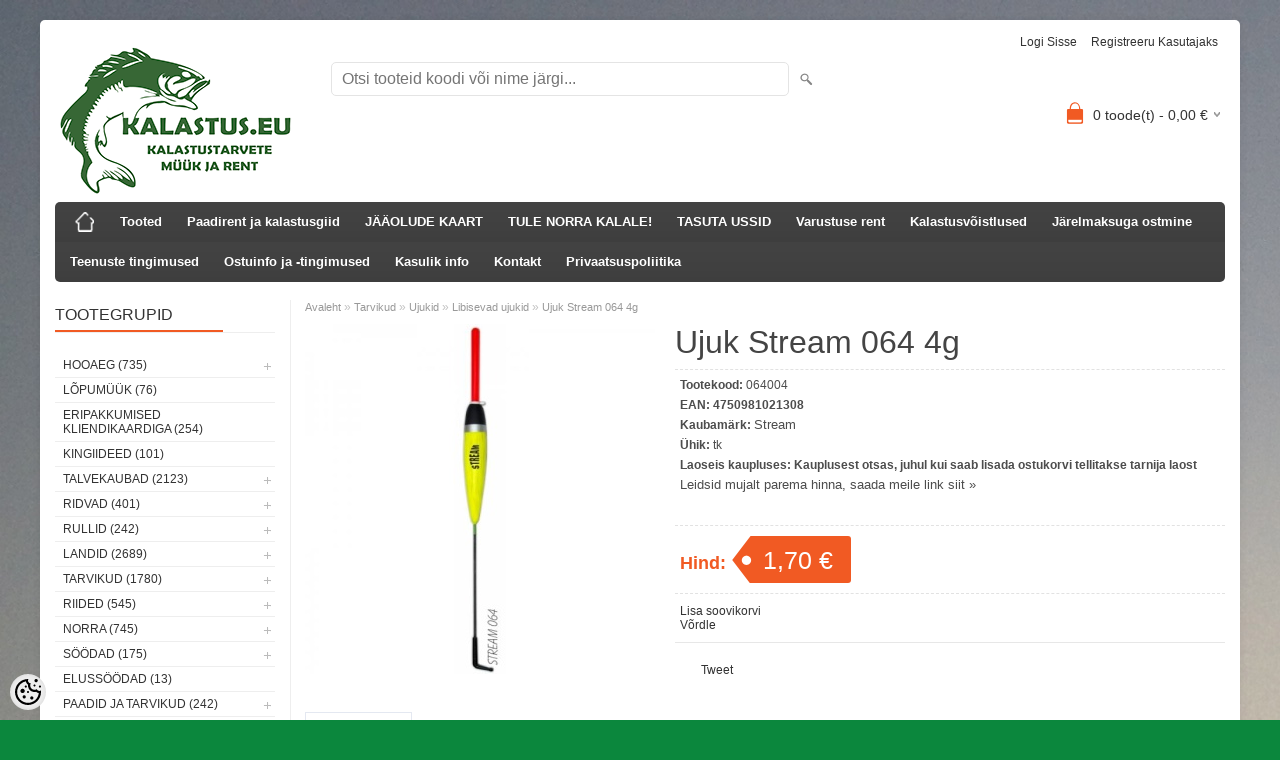

--- FILE ---
content_type: text/html; charset=UTF-8
request_url: https://www.kalastus.eu/et/a/ujuk-stream-064-4g
body_size: 20015
content:
<!DOCTYPE html>
<html dir="ltr" lang="et">
<head>
<title>Ujuk Stream 064 4g @ Kalastus.eu</title>

<meta charset="UTF-8" />
<meta name="keywords" content="kalastus, kalastustarbed, shimano, salmo, bush, tagaranna, käsitöö, mikado, rapala, blue fox, rent, kalastustarve, kast, tool, laud, matkatarbed, pealamp, kala, lant, ritv, rull, feeder, kalastustarvete rent, sensas, kaater, kaatrisõidud, paadisõidud," />
<meta name="description" content="Ujuk Stream 064 4g Kalastus.eu - Kalastustarvete müük ja rent. Suur valik erinevaid kalastus-, matka- ja õhupüssitarvikuid. Samuti on meie valikus erinevat pürotehnikat." />
<meta name="author" content="Kalastus.eu - Kalastustarvete müük ja rent" />
<meta name="generator" content="ShopRoller.com" />
<meta name="csrf-token" content="yU9brdztb5hCLqske3wrDcqWWUmVGkVztBEVOrwr" />

<meta property="og:type" content="website" />
<meta property="og:title" content="Ujuk Stream 064 4g" />
<meta property="og:image" content="https://www.kalastus.eu/media/kalastus-eu/.product-image/large/product/erply.s3.amazonaws.com/8794-8794_5e5262e03416f7.49295469_064_large.jpg" />
<meta property="og:url" content="https://www.kalastus.eu/et/a/ujuk-stream-064-4g" />
<meta property="og:site_name" content="Kalastus.eu - Kalastustarvete müük ja rent" />
<meta property="og:description" content="Ujuk Stream 064 4g Kalastus.eu - Kalastustarvete müük ja rent. Suur valik erinevaid kalastus-, matka- ja õhupüssitarvikuid. Samuti on meie valikus erinevat pürotehnikat." />

<meta name="HandheldFriendly" content="True" />
<meta name="MobileOptimized" content="320" />
<meta name="viewport" content="width=device-width, initial-scale=1, minimum-scale=1, maximum-scale=1" />

<base href="https://www.kalastus.eu/" />

<link href="https://www.kalastus.eu/media/kalastus-eu/general/Kalastus_ico.png" rel="icon" />

<link rel="stylesheet" href="https://www.kalastus.eu/skin/bigshop/css/all-2922.css" type="text/css" media="screen" />

<script type="text/javascript" src="https://www.kalastus.eu/skin/bigshop/js/all-2922.js"></script>


<style id="tk-theme-configurator-css" type="text/css">
body { background-image:url(http://www.kalastus.eu/media/kalastus-eu/pildid/IMG_1676.jpg); }
body { background-color:#0b873d; }
#content { font-family:Verdana,Geneva,sans-serif; }
#content, .product-info .description, .product-info #wishlist-links a, .product-info .product-attributes-wrap { font-size:12px; }
#content { color:#000000; }
h1,h2,h3,h4,h5,h6,.box .box-heading span { font-family:Verdana,Geneva,sans-serif; }
h1,h2,h3,h4,h5,h6 { color:#444444; }
#menu,#menu > ul > li > div { background-color:#444444; }
#menu > ul > li > a,#menu > ul > li > div > ul > li > a { color:#FFFFFF; }
#menu > ul > li:hover > a { background-color:#F15A23; }
#menu > ul > li:hover > a,#menu > ul > li ul > li > a:hover { color:#FFFFFF; }
#menu > ul > li > a { font-size:13px; }
#menu > ul > li ul > li > a { font-size:13px; }
.box .box-heading span { color:#333333; }
.box .box-heading { font-size:16px; }
.box .box-heading { border-color:#EEEEEE; }
.box .box-heading span { border-color:#F15A23; }
.box-category > ul > li > a, .box-category > ul > li > ul > li a { color:#333333; }
.box-category a:hover { background-color:#F9F9F9; }
.box-category > ul > li > a, .box-content.filter label { font-size:12px; }
.box-category > ul > li > ul > li a { font-size:12px; }
a.button, input.button, button.button, .box-product > div .cart a.button, .box-product > div .cart input.button, .product-grid > div 
											.cart a.button, .product-grid > div .cart input.button, .product-list > div .cart a.button, 
											.product-list > div .cart input.button, .button.gray,
											.button-secondary{ background-color:#eee; }
a.button, input.button, button.button, .box-product > div .cart a.button, .box-product > div .cart input.button, .product-grid > div 
											.cart a.button, .product-grid > div .cart input.button, .product-list > div .cart a.button, 
											.product-list > div .cart input.button, .button.gray,
											.button-secondary { color:#555; }
a.button:hover, input.button:hover, button.button:hover, .box-product > div .cart a.button:hover, .box-product > div .cart input.button:hover, 
											.product-grid > div .cart a.button:hover, .product-grid > div .cart input.button:hover, 
											.product-list > div .cart a.button:hover, .product-list > div .cart input.button:hover,
											.button-secondary:hover { background-color:#F15A23; }
a.button:hover, input.button:hover, button.button:hover, .box-product > div .cart a.button:hover, .box-product > div .cart input.button:hover, 
											.product-grid > div .cart a.button:hover, .product-grid > div .cart input.button:hover, 
											.product-list > div .cart a.button:hover, .product-list > div .cart input.button:hover,
											.button-secondary:hover { color:#ffffff; }
.button, input.button, button.button, .box-product > div .cart a.button, .box-product > div .cart input.button, .product-grid > div 
											.cart a.button, .product-grid > div .cart input.button, .product-list > div .cart a.button, 
											.product-list > div .cart input.button, .button.gray,
											.button-secondary:hover { font-size:12px; }
#button-cart, .button-primary { background-color:#F15A23; }
#button-cart, .button-primary { color:#ffffff; }
#button-cart:hover, .button-primary:hover { background-color:#444444; }
#button-cart:hover, .button-primary:hover { color:#ffffff; }
.product-list .price, .product-grid .price, .box-product .price-old, .box-product .price { color:#F15A23; }
.product-grid .price-new, .box-product .price-new, .product-list .price-new { color:#F15A23; }
.product-list .price-old, .product-grid .price-old, .box-product .price-old { color:#F00; }
.product-list .price, .product-grid .price, .product-list .price-old, .product-grid .price-old, .box-product .price-old, .box-product .price, .box-product .price-new   { font-size:14px; }
.product-info .price-tag { color:#ffffff; }
.product-info .price-old { color:#F00; }
.product-info .price-old { font-size:18px; }
.product-info .price-tag { background-color:#F15A23; }
.product-info .price { color:#F15A23; }
.pagination .links a { background-color:#ffffff; }
.pagination .links a { color:#a3a3a3; }
.pagination .links a { border-color:#eeeeee; }
.pagination .links a:hover { background-color:#ffffff; }
.pagination .links a:hover { color:#F15A23; }
.pagination .links a:hover { border-color:#cccccc; }
.pagination .links b { background-color:#F15A23; }
.pagination .links b { color:#ffffff; }
.pagination .links b { border-color:#F15A23; }
#header #cart .heading h4 { background-color:#F15A23; }
#header #cart .heading #cart-total, #header #welcome a, #language, #currency, #header .links { color:#333; }
#footer { background-color:#333333; }
#footer h3 { color:#ffffff; }
#footer .column a { color:#ffffff; }
#footer .column a:hover { color:#ffffff; }
#powered { color:#999999; }
#sr-cookie-policy { background-color:#bcbbbb; }
#sr-cookie-policy, #sr-cookie-policy a { color:#ffffff; }
#sr-cookie-policy button { background-color:; }
#sr-cookie-policy button { color:; }
#sr-cookie-policy button:hover { background-color:; }
#sr-cookie-policy button:hover { color:; }
#sr-cookie-policy button { font-size:px; }
</style>
<style id="tk-custom-css" type="text/css">
/* make contact page map responsive */
body.tk-cms-page-kontakt .contact-info .map-left iframe {
	max-width: 100%;
}
.article-label-onsale { background-image:url('https://www.kalastus.eu/media/kalastus-eu/general/label_soodus.png'); background-position:; }
.article-label-new { background-image:url('https://www.kalastus.eu/media/kalastus-eu/general/label_uus.png'); background-position:left top; }
.article-label-instock { background-image:url('https://www.kalastus.eu/media/kalastus-eu/general/laos (2).png'); background-position:right bottom; }
.article-label-1 { background-image:url('https://www.kalastus.eu/media/kalastus-eu/general/18.png'); background-position:left bottom; }
.article-label-2 { background-image:url('https://www.kalastus.eu/media/kalastus-eu/general/12.png'); background-position:left bottom; }
.article-label-3 { background-image:url('https://www.kalastus.eu/media/kalastus-eu/general/kingitus.png'); background-position:right top; }
</style>

<script type="text/javascript">
if(!Roller) var Roller = {};
Roller.config = new Array();
Roller.config['base_url'] = 'https://www.kalastus.eu/et/';
Roller.config['base_path'] = '/';
Roller.config['cart/addtocart/after_action'] = '1';
Roller.config['skin_url'] = 'https://www.kalastus.eu/skin/bigshop/';
Roller.config['translate-fill_required_fields'] = 'Palun täida kõik kohustuslikud väljad';
Roller.t = {"form_error_fill_required_fields":"Palun t\u00e4ida k\u00f5ik kohustuslikud v\u00e4ljad","cart_error_no_items_selected":"Vali tooted!"}
</script>


<!-- Google Tag Manager -->
<script>(function(w,d,s,l,i){w[l]=w[l]||[];w[l].push({'gtm.start':
new Date().getTime(),event:'gtm.js'});var f=d.getElementsByTagName(s)[0],
j=d.createElement(s),dl=l!='dataLayer'?'&l='+l:'';j.async=true;j.src=
'https://www.googletagmanager.com/gtm.js?id='+i+dl;f.parentNode.insertBefore(j,f);
})(window,document,'script','dataLayer','GTM-K4HLRX');</script>
<!-- End Google Tag Manager -->

<!-- Hotjar Tracking Code for www.kalastus.eu -->
<script>
    (function(h,o,t,j,a,r){
        h.hj=h.hj||function(){(h.hj.q=h.hj.q||[]).push(arguments)};
        h._hjSettings={hjid:925534,hjsv:6};
        a=o.getElementsByTagName('head')[0];
        r=o.createElement('script');r.async=1;
        r.src=t+h._hjSettings.hjid+j+h._hjSettings.hjsv;
        a.appendChild(r);
    })(window,document,'https://static.hotjar.com/c/hotjar-','.js?sv=');
</script>

<!-- Google Merchant Centre -->
<meta name="google-site-verification" content="CstJzwnFq2edz3xAOLyN50SseXnfFyUGW3W5mi8D6bs" />


    <script>
        window.dataLayer = window.dataLayer || [];
        function gtag() { dataLayer.push(arguments); }
        gtag('consent', 'default', {
            'ad_user_data': 'denied',
            'ad_personalization': 'denied',
            'ad_storage': 'denied',
            'analytics_storage': 'denied',
            'wait_for_update': 500,
        });
    </script>

    <!-- Google Tag Manager -->
    <script
        type="text/javascript"
    >(function(w,d,s,l,i){w[l]=w[l]||[];w[l].push({'gtm.start':
                new Date().getTime(),event:'gtm.js'});var f=d.getElementsByTagName(s)[0],
            j=d.createElement(s),dl=l!='dataLayer'?'&l='+l:'';j.async=true;j.src=
            'https://www.googletagmanager.com/gtm.js?id='+i+dl;f.parentNode.insertBefore(j,f);
        })(window,document,'script','dataLayer','GTM-K4HLRX');
    </script>
    <!-- End Google Tag Manager -->

    <script>
        /*
		 *   Called when consent changes. Assumes that consent object contains keys which
		 *   directly correspond to Google consent types.
		 */
        const googleUserConsentListener = function() {
            let consent = this.options;
            gtag('consent', 'update', {
                'ad_user_data': consent.marketing,
                'ad_personalization': consent.marketing,
                'ad_storage': consent.marketing,
                'analytics_storage': consent.analytics
            });
        };

        $('document').ready(function(){
            Roller.Events.on('onUserConsent', googleUserConsentListener);
        });
    </script>

    <!-- Google Tag Manager Events -->
	        <script>
			            dataLayer.push({ecommerce: null});
            dataLayer.push({
                event:'view_item',
                ecommerce: {"currency":"EUR","value":1.7,"items":[{"item_id":"064004","item_name":"Ujuk Stream 064 4g","item_brand":"Stream","price":1.7,"discount":0,"item_category":"Tarvikud","item_category2":"Ujukid","item_category3":"Libisevad ujukid","item_category4":"","item_category5":""}]}            });
			        </script>
	
    <!-- Global Site Tag (gtag.js) - Google Tag Manager Event listeners -->
	        <script>
            let currency = "eur".toUpperCase();
            let shop = "";

            $(document).bind('sr:cart.changed', function(event, options) {
                let categories = [];
                //if product qty is positive then add
                if (!options || options.quantity_added_to_cart <= 0)
                {
                    //no track remove_from_cart
                    return;
                }

                //take product first category path(taxonomy)
                if (options.product_categories.length > 0)
                {
                    let category_parts = options.product_categories[0].split(" > ")
                    if (category_parts.length > 0) {
                        categories = categories.concat(category_parts);
                    }
                }
                dataLayer.push({ecommerce: null});
                dataLayer.push({
                    event: 'add_to_cart',
                    ecommerce:
                        {
                            currency: currency,
                            value: options.product_price * options.quantity_added_to_cart,
                            items:
                                [
                                    {
                                        item_id: options.product_sku,
                                        item_name: options.product_title,
                                        affiliation: shop,
                                        item_brand: options.product_brand,
                                        item_category: categories[0],
                                        item_category2: categories[1],
                                        item_category3: categories[2],
                                        item_category4: categories[3],
                                        item_category5: categories[4],
                                        price: options.product_price,
                                        quantity: options.quantity_added_to_cart
                                    }
                                ]
                        }
                })
            })
        </script>
	    <!-- Facebook Pixel Code -->
        <script type="text/javascript">
        !function(f,b,e,v,n,t,s)
        {if(f.fbq)return;n=f.fbq=function(){n.callMethod?
            n.callMethod.apply(n,arguments):n.queue.push(arguments)};
            if(!f._fbq)f._fbq=n;n.push=n;n.loaded=!0;n.version='2.0';
            n.queue=[];t=b.createElement(e);t.async=!0;
            t.src=v;s=b.getElementsByTagName(e)[0];
            s.parentNode.insertBefore(t,s)}(window, document,'script',
            'https://connect.facebook.net/en_US/fbevents.js');
        fbq('consent', 'revoke');
        fbq('init', '1167908497531651');
        fbq('track', 'PageView');
    </script>
    <noscript>
        <img height="1" width="1" style="display:none"
                   src="https://www.facebook.com/tr?id=1167908497531651&ev=PageView&noscript=1"/>
    </noscript>
    
    <script>
        /*
		 *   Called when consent changes. Assumes that consent object contains keys which
		 *   directly correspond to Google consent types.
		 */
        const fbConsentListener = function() {
            let consent = this.options;
            if (consent.analytics == 'granted')
            {

                fbq('consent', 'grant');
            }
        };

        $('document').ready(function(){
            Roller.Events.on('onUserConsent', fbConsentListener);
        });
    </script>

        <script type="text/javascript">
		        fbq('track', 'ViewContent', {"content_ids":["064004"],"content_category":"Products","content_type":"product","value":1.70004,"currency":"EUR"});
		    </script>
    
    <!--  Facebook Pixel event listeners  -->
	        <script type="text/javascript">
            $(function(){
                                Roller.Events.on('roller:add-to-cart', 
				function() {
									
					if (this.options.length == 0) {
						return true;
					}
					
					if (!$.isArray(this.options)) {
						//wrap event options to array
						this.options = [this.options];
					}
					
					var data = {
						content_type : 'product',
						currency : 'EUR',
						value : 0,
						contents : []
					};
					
					//event value counter
					event_value = 0;
					
					$.each(this.options, function() {
						event_value = event_value + (this.product_price_value * this.qty); 
						data.contents.push({
							id : this.product_sku,
							item_price : this.product_price_value,
							quantity : this.qty,
						})	
					});
					
					//push event value
					data.value = event_value;
					
					fbq('track', 'AddToCart', data);
				}
				
			);
                            });
        </script>
	    <!-- End Facebook Pixel Code -->



</head>

<body class="browser-chrome browser-chrome-131.0.0.0 tk-language-et_EE page-template-page-2columns_left content-template-content-product tk-product-page">

<div id="fb-root"></div>
<script type="text/plain" data-category="analytics" async defer crossorigin="anonymous" src="https://connect.facebook.net/et_EE/sdk.js#xfbml=1&version=v11.0&appId=386731248061277&autoLogAppEvents=1"></script>

<!-- Google Tag Manager (noscript) -->
<noscript><iframe src="https://www.googletagmanager.com/ns.html?id=GTM-K4HLRX"
				  height="0" width="0" style="display:none;visibility:hidden"></iframe></noscript>
<!-- End Google Tag Manager (noscript) -->
<!-- Google Tag Manager (noscript) -->
<noscript><iframe src="https://www.googletagmanager.com/ns.html?id=GTM-K4HLRX"
height="0" width="0" style="display:none;visibility:hidden"></iframe></noscript>
<!-- End Google Tag Manager (noscript) -->
<div class="main-wrapper">

	<div id="header">
		<div id="welcome">

		
		
				<a href="https://www.kalastus.eu/et/login">Logi sisse</a>
	
				<a href="https://www.kalastus.eu/et/account/register">Registreeru kasutajaks</a>        
	

</div>

<div id="header-content-block"></div>

<div id="logo"><a href="https://www.kalastus.eu/et/home">
			<img src="https://www.kalastus.eu/media/kalastus-eu/general/Kalastus_EU_logo_lai UUS_WEB.png" alt="Kalastus.eu - Kalastustarvete müük ja rent" />
	</a></div>

<div id="search"><form id="searchForm" action="https://www.kalastus.eu/et/search" method="get">
			<input type="hidden" name="page" value="1" />
	<input type="hidden" name="q" value="" />
</form>

<div class="button-search"></div>
<input type="text" id="filter_name" name="filter_name" value="" placeholder="Otsi tooteid koodi või nime järgi..." onClick="this.select();" onKeyDown="this.style.color = '#333';" class="search-autocomplete" />
</div>

		<div id="cart" class="">
		<div class="heading" onclick="window.location='https://www.kalastus.eu/et/cart'">
			<h4><img width="32" height="32" alt="" src="https://www.kalastus.eu/skin/bigshop/image/cart-bg.png"></h4>
			<a><span id="cart-total">
				<span id="cart_total_qty">0</span> toode(t) - 
				<span id="cart_total_sum">0,00</span> €
			</span></a>
		</div>
		<div class="content"></div>
	</div>
	</div>

		<div id="menu">
			<span>Menüü</span>
	<ul>

						<li class="home" style="z-index:1100;">
			<a href="https://www.kalastus.eu/et/home"><span>Avaleht</span></a>
		</li>
		
						<li style="z-index:1099;">
			<a href="https://www.kalastus.eu/et/category">Tooted</a>
		</li>
		
				
						<li class="tk-cms-page-2 tk-cms-page-paadirent" style="z-index:1097;">
			<a href="https://www.kalastus.eu/et/p/paadirent">Paadirent ja kalastusgiid</a>
			
<div>
	<ul>
	
		<li class="tk-cms-page-37 tk-cms-page-paadirent-kapteniga-yamarin-64br">
			<a href="https://www.kalastus.eu/et/p/paadirent-kapteniga-yamarin-64br">Paadirent kapteniga Yamarin 64BR</a>
					</li>

		</ul>
</div>
		</li>
				<li class="tk-cms-page-44 tk-cms-page-jaaolude-kaart" style="z-index:1097;">
			<a href="https://www.kalastus.eu/et/blog/article?id=16">JÄÄOLUDE KAART</a>
			
		</li>
				<li class="tk-cms-page-47 tk-cms-page-tule-norra-kalale" style="z-index:1097;">
			<a href="https://www.kalastus.eu/et/p/tule-norra-kalale">TULE NORRA KALALE!</a>
			
		</li>
				<li class="tk-cms-page-34 tk-cms-page-tasuta-ussid" style="z-index:1097;">
			<a href="https://www.kalastus.eu/et/p/tasuta-ussid">TASUTA USSID</a>
			
		</li>
				<li class="tk-cms-page-3 tk-cms-page-rent" style="z-index:1097;">
			<a href="https://www.kalastus.eu/et/p/rent">Varustuse rent</a>
			
		</li>
				<li class="tk-cms-page-26 " style="z-index:1097;">
			<a href="https://www.kalastus.eu/et/cms/page?id=26">Kalastusvõistlused</a>
			
<div>
	<ul>
	
		<li class="tk-cms-page-27 ">
			<a href="https://www.kalastus.eu/et/cms/page?id=27">Mustamäe kalafestival</a>
					</li>

	
		<li class="tk-cms-page-22 ">
			<a href="https://www.kalastus.eu/et/cms/page?id=22">Tõrva Vooker</a>
					</li>

	
		<li class="tk-cms-page-12 tk-cms-page-oiu-kala-1">
			<a href="https://www.kalastus.eu/et/p/oiu-kala-1">Oiu kala</a>
					</li>

		</ul>
</div>
		</li>
				<li class="tk-cms-page-15 tk-cms-page-jarelmaksuga-ostmine" style="z-index:1097;">
			<a href="https://www.kalastus.eu/et/p/jarelmaksuga-ostmine">Järelmaksuga ostmine</a>
			
<div>
	<ul>
	
		<li class="tk-cms-page-13 tk-cms-page-jarelmaks-liisi">
			<a href="https://www.kalastus.eu/et/p/jarelmaks-liisi">LIISI järelmaks</a>
					</li>

	
		<li class="tk-cms-page-35 tk-cms-page-kalastus.eu-jarelmaks">
			<a href="https://www.kalastus.eu/et/p/kalastus.eu-jarelmaks">Kalastus.eu järelmaks</a>
					</li>

		</ul>
</div>
		</li>
				<li class="tk-cms-page-6 tk-cms-page-teenuste-tingimused" style="z-index:1097;">
			<a href="https://www.kalastus.eu/et/p/teenuste-tingimused">Teenuste tingimused</a>
			
<div>
	<ul>
	
		<li class="tk-cms-page-30 tk-cms-page-privaatsuspoliitika">
			<a href="https://www.kalastus.eu/et/p/privaatsuspoliitika">Privaatsuspoliitika</a>
					</li>

		</ul>
</div>
		</li>
				<li class="tk-cms-page-1 tk-cms-page-ostmine" style="z-index:1097;">
			<a href="https://www.kalastus.eu/et/p/ostmine">Ostuinfo ja -tingimused</a>
			
<div>
	<ul>
	
		<li class="tk-cms-page-31 tk-cms-page-tagastamisoigus">
			<a href="https://www.kalastus.eu/et/p/tagastamisoigus">Tagastamisõigus</a>
					</li>

		</ul>
</div>
		</li>
				<li class="tk-cms-page-9 tk-cms-page-seadused" style="z-index:1097;">
			<a href="https://www.kalastus.eu/et/p/seadused">Kasulik info</a>
			
		</li>
				<li class="tk-cms-page-5 tk-cms-page-kontakt" style="z-index:1097;">
			<a href="https://www.kalastus.eu/et/p/kontakt">Kontakt</a>
			
		</li>
				<li class="tk-cms-page-25 tk-cms-page-privaatsuspoliitika-1" style="z-index:1097;">
			<a href="https://www.kalastus.eu/et/p/privaatsuspoliitika-1">Privaatsuspoliitika</a>
			
		</li>
		
	</ul>
	</div>
	<div id="container">

				<div id="notification">
					</div>

				<div id="column-left">

						
<div class="box category">
	<div class="box-heading"><span>Tootegrupid</span></div>
	<div class="box-content box-category">
		<ul id="custom_accordion">

						
		
		
		<li class="level_0 tk-category-202">
			<a class="cuuchild " href="https://www.kalastus.eu/et/c/hooaeg">HOOAEG (735)</a> <span class="down"></span>
			<ul>
												
		
		
		<li class="level_1 tk-category-203">
			<a class="nochild " href="https://www.kalastus.eu/et/c/tuulehaugi-puuk">Tuulehaugi püük (122)</a>
		</li>

			
		
		<li class="level_1 tk-category-204">
			<a class="nochild " href="https://www.kalastus.eu/et/c/haugipuuk">Haugipüük (137)</a>
		</li>

			
		
		<li class="level_1 tk-category-214">
			<a class="nochild " href="https://www.kalastus.eu/et/c/lestapuuk">Lestapüük (108)</a>
		</li>

			
		
		<li class="level_1 tk-category-215">
			<a class="nochild " href="https://www.kalastus.eu/et/c/meriforelli-puuk">Meriforelli püük (210)</a>
		</li>

			
		
		<li class="level_1 tk-category-235">
			<a class="nochild " href="https://www.kalastus.eu/et/c/saased-tuutavad">Sääsed tüütavad? (9)</a>
		</li>

			
		
		<li class="level_1 tk-category-236">
			<a class="nochild " href="https://www.kalastus.eu/et/c/vahipuuk">Vähipüük (28)</a>
		</li>

			
		
		<li class="level_1 tk-category-259">
			<a class="nochild " href="https://www.kalastus.eu/et/c/ole-valmis-kriisiks">Ole valmis kriisiks (23)</a>
		</li>

			
		
		<li class="level_1 tk-category-275">
			<a class="nochild " href="https://www.kalastus.eu/et/c/dropshot">DropShot (137)</a>
		</li>

			
		
		<li class="level_1 tk-category-278">
			<a class="nochild " href="https://www.kalastus.eu/et/c/raimepuuk">Räimepüük (27)</a>
		</li>

				</ul>
		</li>

				
		
		<li class="level_0 tk-category-217">
			<a class="nochild " href="https://www.kalastus.eu/et/c/lopumuuk">LÕPUMÜÜK (76)</a>
		</li>

			
		
		<li class="level_0 tk-category-237">
			<a class="nochild " href="https://www.kalastus.eu/et/c/eripakkumised-kliendikaardiga">Eripakkumised kliendikaardiga (254)</a>
		</li>

			
		
		<li class="level_0 tk-category-242">
			<a class="nochild " href="https://www.kalastus.eu/et/c/kingiideed">Kingiideed (101)</a>
		</li>

			
		
		<li class="level_0 tk-category-102">
			<a class="cuuchild " href="https://www.kalastus.eu/et/c/talvekaubad">Talvekaubad (2123)</a> <span class="down"></span>
			<ul>
												
		
		
		<li class="level_1 tk-category-143">
			<a class="cuuchild " href="https://www.kalastus.eu/et/c/kirptirgud">Kirptirgud (441)</a> <span class="down"></span>
			<ul>
												
		
		
		<li class="level_2 tk-category-103">
			<a class="nochild " href="https://www.kalastus.eu/et/c/volframist-kirptirgud">Volframist kirptirgud (242)</a>
		</li>

			
		
		<li class="level_2 tk-category-142">
			<a class="nochild " href="https://www.kalastus.eu/et/c/plastmassist-kirptirgud">Plastmassist kirptirgud (147)</a>
		</li>

			
		
		<li class="level_2 tk-category-141">
			<a class="nochild " href="https://www.kalastus.eu/et/c/tinast-kirptirgud">Tinast kirptirgud (52)</a>
		</li>

				</ul>
		</li>

				
		
		<li class="level_1 tk-category-104">
			<a class="nochild " href="https://www.kalastus.eu/et/c/noogutid">Noogutid (52)</a>
		</li>

			
		
		<li class="level_1 tk-category-105">
			<a class="cuuchild " href="https://www.kalastus.eu/et/c/taliridvad">Taliridvad (241)</a> <span class="down"></span>
			<ul>
												
		
		
		<li class="level_2 tk-category-144">
			<a class="nochild " href="https://www.kalastus.eu/et/c/kasitoo-taliridvad">Käsitöö taliridvad (12)</a>
		</li>

			
		
		<li class="level_2 tk-category-243">
			<a class="nochild " href="https://www.kalastus.eu/et/c/taliritvade-komplektid">Taliritvade komplektid (30)</a>
		</li>

				</ul>
		</li>

				
		
		<li class="level_1 tk-category-106">
			<a class="cuuchild " href="https://www.kalastus.eu/et/c/talitamiilid-noorid">Talitamiilid, nöörid (88)</a> <span class="down"></span>
			<ul>
												
		
		
		<li class="level_2 tk-category-240">
			<a class="nochild " href="https://www.kalastus.eu/et/c/talinoorid">Talinöörid (13)</a>
		</li>

			
		
		<li class="level_2 tk-category-268">
			<a class="nochild " href="https://www.kalastus.eu/et/c/talitamiilid-1">Talitamiilid (27)</a>
		</li>

			
		
		<li class="level_2 tk-category-269">
			<a class="nochild " href="https://www.kalastus.eu/et/c/talve-fluorocarbon">Talve fluorocarbon (31)</a>
		</li>

				</ul>
		</li>

				
		
		<li class="level_1 tk-category-108">
			<a class="nochild " href="https://www.kalastus.eu/et/c/talvekastid-karbid">Talvekastid, karbid (31)</a>
		</li>

			
		
		<li class="level_1 tk-category-109">
			<a class="cuuchild " href="https://www.kalastus.eu/et/c/talilandid">Talilandid (975)</a> <span class="down"></span>
			<ul>
												
		
		
		<li class="level_2 tk-category-216">
			<a class="nochild " href="https://www.kalastus.eu/et/c/kasitoo-talilandid">Käsitöö talilandid (67)</a>
		</li>

			
		
		<li class="level_2 tk-category-244">
			<a class="nochild " href="https://www.kalastus.eu/et/c/poiklandid">Põiklandid (183)</a>
		</li>

			
		
		<li class="level_2 tk-category-245">
			<a class="cuuchild " href="https://www.kalastus.eu/et/c/vertikaallandid">Vertikaallandid (236)</a> <span class="down"></span>
			<ul>
												
		
		
		<li class="level_3 tk-category-267">
			<a class="nochild " href="https://www.kalastus.eu/et/c/vertikaallandid-paalia-siig">Vertikaallandid paalia, siig (16)</a>
		</li>

				</ul>
		</li>

				
		
		<li class="level_2 tk-category-246">
			<a class="nochild " href="https://www.kalastus.eu/et/c/vib-landid">VIB landid (455)</a>
		</li>

			
		
		<li class="level_2 tk-category-249">
			<a class="nochild " href="https://www.kalastus.eu/et/c/muud-talilandid">Muud talilandid (20)</a>
		</li>

				</ul>
		</li>

				
		
		<li class="level_1 tk-category-110">
			<a class="nochild " href="https://www.kalastus.eu/et/c/talirullid">Talirullid (54)</a>
		</li>

			
		
		<li class="level_1 tk-category-111">
			<a class="nochild " href="https://www.kalastus.eu/et/c/talvevarustus">Talvevarustus (108)</a>
		</li>

			
		
		<li class="level_1 tk-category-112">
			<a class="cuuchild " href="https://www.kalastus.eu/et/c/jaapuurid-terad">Jääpuurid, terad (75)</a> <span class="down"></span>
			<ul>
												
		
		
		<li class="level_2 tk-category-157">
			<a class="nochild " href="https://www.kalastus.eu/et/c/jaapuurid">Jääpuurid (22)</a>
		</li>

			
		
		<li class="level_2 tk-category-158">
			<a class="nochild " href="https://www.kalastus.eu/et/c/terad-tarvikud">Terad, tarvikud (51)</a>
		</li>

			
		
		<li class="level_2 tk-category-195">
			<a class="nochild " href="https://www.kalastus.eu/et/c/akutrellid-mootorid">Akutrellid, mootorid (2)</a>
		</li>

				</ul>
		</li>

				
		
		<li class="level_1 tk-category-113">
			<a class="nochild " href="https://www.kalastus.eu/et/c/talitelgid">Talitelgid (32)</a>
		</li>

			
		
		<li class="level_1 tk-category-182">
			<a class="nochild " href="https://www.kalastus.eu/et/c/kelgud">Kelgud (26)</a>
		</li>

				</ul>
		</li>

				
		
		<li class="level_0 tk-category-79">
			<a class="cuuchild " href="https://www.kalastus.eu/et/c/ridvad">Ridvad (401)</a> <span class="down"></span>
			<ul>
												
		
		
		<li class="level_1 tk-category-80">
			<a class="nochild " href="https://www.kalastus.eu/et/c/karp-rand-tonka">Karp/Rand/Tonka (25)</a>
		</li>

			
		
		<li class="level_1 tk-category-81">
			<a class="nochild " href="https://www.kalastus.eu/et/c/feeder">Feeder (27)</a>
		</li>

			
		
		<li class="level_1 tk-category-82">
			<a class="nochild " href="https://www.kalastus.eu/et/c/spinningud">Spinningud (152)</a>
		</li>

			
		
		<li class="level_1 tk-category-156">
			<a class="nochild " href="https://www.kalastus.eu/et/c/puugikomplektid">Püügikomplektid (34)</a>
		</li>

			
		
		<li class="level_1 tk-category-119">
			<a class="cuuchild " href="https://www.kalastus.eu/et/c/onged">Õnged (94)</a> <span class="down"></span>
			<ul>
												
		
		
		<li class="level_2 tk-category-233">
			<a class="nochild " href="https://www.kalastus.eu/et/c/lihtkasionged">Lihtkäsiõnged (41)</a>
		</li>

			
		
		<li class="level_2 tk-category-234">
			<a class="nochild " href="https://www.kalastus.eu/et/c/rongastega-onged">Rõngastega õnged (52)</a>
		</li>

				</ul>
		</li>

				
		
		<li class="level_1 tk-category-168">
			<a class="nochild " href="https://www.kalastus.eu/et/c/jerk-casting">Jerk/Casting (18)</a>
		</li>

			
		
		<li class="level_1 tk-category-220">
			<a class="nochild " href="https://www.kalastus.eu/et/c/ridvaotsad-ja-varuosad">Ridvaotsad ja varuosad (52)</a>
		</li>

				</ul>
		</li>

				
		
		<li class="level_0 tk-category-83">
			<a class="cuuchild " href="https://www.kalastus.eu/et/c/rullid">Rullid (242)</a> <span class="down"></span>
			<ul>
												
		
		
		<li class="level_1 tk-category-84">
			<a class="nochild " href="https://www.kalastus.eu/et/c/baitfeeder-ja-suured-haspelrullid">Baitfeeder ja suured haspelrullid (26)</a>
		</li>

			
		
		<li class="level_1 tk-category-85">
			<a class="nochild " href="https://www.kalastus.eu/et/c/esisiduriga">Esisiduriga (125)</a>
		</li>

			
		
		<li class="level_1 tk-category-86">
			<a class="nochild " href="https://www.kalastus.eu/et/c/tagasiduriga">Tagasiduriga (15)</a>
		</li>

			
		
		<li class="level_1 tk-category-87">
			<a class="nochild " href="https://www.kalastus.eu/et/c/multirullid">Multirullid (19)</a>
		</li>

			
		
		<li class="level_1 tk-category-122">
			<a class="nochild " href="https://www.kalastus.eu/et/c/inertsrullid">Inertsrullid (9)</a>
		</li>

			
		
		<li class="level_1 tk-category-252">
			<a class="nochild " href="https://www.kalastus.eu/et/c/kinnised-rullid">Kinnised rullid (5)</a>
		</li>

			
		
		<li class="level_1 tk-category-255">
			<a class="nochild " href="https://www.kalastus.eu/et/c/varupoolid-ja-varuosad">Varupoolid ja varuosad (52)</a>
		</li>

				</ul>
		</li>

				
		
		<li class="level_0 tk-category-70">
			<a class="cuuchild " href="https://www.kalastus.eu/et/c/landid">Landid (2689)</a> <span class="down"></span>
			<ul>
												
		
		
		<li class="level_1 tk-category-136">
			<a class="nochild " href="https://www.kalastus.eu/et/c/leechid">Leechid (20)</a>
		</li>

			
		
		<li class="level_1 tk-category-71">
			<a class="nochild " href="https://www.kalastus.eu/et/c/poorlevad">Pöörlevad (479)</a>
		</li>

			
		
		<li class="level_1 tk-category-72">
			<a class="nochild " href="https://www.kalastus.eu/et/c/kasitoo-landid">Käsitöö landid (90)</a>
		</li>

			
		
		<li class="level_1 tk-category-73">
			<a class="nochild " href="https://www.kalastus.eu/et/c/roolandid">Roolandid (79)</a>
		</li>

			
		
		<li class="level_1 tk-category-74">
			<a class="nochild " href="https://www.kalastus.eu/et/c/konnad">Konnad (13)</a>
		</li>

			
		
		<li class="level_1 tk-category-169">
			<a class="nochild " href="https://www.kalastus.eu/et/c/hiired">Hiired (5)</a>
		</li>

			
		
		<li class="level_1 tk-category-75">
			<a class="nochild " href="https://www.kalastus.eu/et/c/vobler">Vobler (419)</a>
		</li>

			
		
		<li class="level_1 tk-category-76">
			<a class="nochild " href="https://www.kalastus.eu/et/c/plekklandid">Plekklandid (357)</a>
		</li>

			
		
		<li class="level_1 tk-category-77">
			<a class="nochild " href="https://www.kalastus.eu/et/c/popper">Popper (34)</a>
		</li>

			
		
		<li class="level_1 tk-category-78">
			<a class="cuuchild " href="https://www.kalastus.eu/et/c/vodikud">Võdikud (942)</a> <span class="down"></span>
			<ul>
												
		
		
		<li class="level_2 tk-category-258">
			<a class="nochild " href="https://www.kalastus.eu/et/c/suured-silikoonid">Suured silikoonid (76)</a>
		</li>

				</ul>
		</li>

				
		
		<li class="level_1 tk-category-185">
			<a class="nochild " href="https://www.kalastus.eu/et/c/spinnerbait">Spinnerbait (0)</a>
		</li>

			
		
		<li class="level_1 tk-category-192">
			<a class="nochild " href="https://www.kalastus.eu/et/c/spinmad">SpinMad (13)</a>
		</li>

			
		
		<li class="level_1 tk-category-194">
			<a class="nochild " href="https://www.kalastus.eu/et/c/jerk-slaider">Jerk/Slaider (156)</a>
		</li>

			
		
		<li class="level_1 tk-category-253">
			<a class="nochild " href="https://www.kalastus.eu/et/c/inliner-landid">Inliner landid (43)</a>
		</li>

			
		
		<li class="level_1 tk-category-256">
			<a class="nochild " href="https://www.kalastus.eu/et/c/manduulad">Manduulad (25)</a>
		</li>

			
		
		<li class="level_1 tk-category-276">
			<a class="nochild " href="https://www.kalastus.eu/et/c/chatterbait">Chatterbait (26)</a>
		</li>

			
		
		<li class="level_1 tk-category-280">
			<a class="nochild " href="https://www.kalastus.eu/et/c/kova-silikoon">Kõva silikoon (18)</a>
		</li>

				</ul>
		</li>

				
		
		<li class="level_0 tk-category-61">
			<a class="cuuchild " href="https://www.kalastus.eu/et/c/tarvikud">Tarvikud (1780)</a> <span class="down"></span>
			<ul>
												
		
		
		<li class="level_1 tk-category-62">
			<a class="cuuchild " href="https://www.kalastus.eu/et/c/konksud">Konksud (415)</a> <span class="down"></span>
			<ul>
												
		
		
		<li class="level_2 tk-category-229">
			<a class="nochild " href="https://www.kalastus.eu/et/c/uhesed-konksud">Ühesed konksud (163)</a>
		</li>

			
		
		<li class="level_2 tk-category-230">
			<a class="nochild " href="https://www.kalastus.eu/et/c/kahesed-konksud">Kahesed konksud (30)</a>
		</li>

			
		
		<li class="level_2 tk-category-231">
			<a class="nochild " href="https://www.kalastus.eu/et/c/kolmesed-konksud">Kolmesed konksud (190)</a>
		</li>

			
		
		<li class="level_2 tk-category-232">
			<a class="nochild " href="https://www.kalastus.eu/et/c/lipsudega-konksud">Lipsudega konksud (32)</a>
		</li>

				</ul>
		</li>

				
		
		<li class="level_1 tk-category-63">
			<a class="cuuchild " href="https://www.kalastus.eu/et/c/ujukid">Ujukid (208)</a> <span class="down"></span>
			<ul>
												
		
		
		<li class="level_2 tk-category-225">
			<a class="nochild " href="https://www.kalastus.eu/et/c/libisevad-ujukid">Libisevad ujukid (80)</a>
		</li>

			
		
		<li class="level_2 tk-category-226">
			<a class="nochild " href="https://www.kalastus.eu/et/c/fikseeritud-ujukid">Fikseeritud ujukid (104)</a>
		</li>

			
		
		<li class="level_2 tk-category-227">
			<a class="nochild " href="https://www.kalastus.eu/et/c/ujukite-tarvikud">Ujukite tarvikud (24)</a>
		</li>

				</ul>
		</li>

				
		
		<li class="level_1 tk-category-191">
			<a class="nochild " href="https://www.kalastus.eu/et/c/bombarda">Bombarda (14)</a>
		</li>

			
		
		<li class="level_1 tk-category-64">
			<a class="nochild " href="https://www.kalastus.eu/et/c/trossid">Trossid (86)</a>
		</li>

			
		
		<li class="level_1 tk-category-65">
			<a class="nochild " href="https://www.kalastus.eu/et/c/jig-pead">Jig-pead (147)</a>
		</li>

			
		
		<li class="level_1 tk-category-66">
			<a class="nochild " href="https://www.kalastus.eu/et/c/loksud-poorlad">Lõksud, pöörlad (95)</a>
		</li>

			
		
		<li class="level_1 tk-category-67">
			<a class="nochild " href="https://www.kalastus.eu/et/c/feederkorvid-ja-rakendused">Feederkorvid ja rakendused (129)</a>
		</li>

			
		
		<li class="level_1 tk-category-68">
			<a class="nochild " href="https://www.kalastus.eu/et/c/tinad">Tinad (241)</a>
		</li>

			
		
		<li class="level_1 tk-category-69">
			<a class="nochild " href="https://www.kalastus.eu/et/c/rakendused">Rakendused (73)</a>
		</li>

			
		
		<li class="level_1 tk-category-98">
			<a class="nochild " href="https://www.kalastus.eu/et/c/rongad">Rõngad (28)</a>
		</li>

			
		
		<li class="level_1 tk-category-125">
			<a class="nochild " href="https://www.kalastus.eu/et/c/tooriistad">Tööriistad (108)</a>
		</li>

			
		
		<li class="level_1 tk-category-130">
			<a class="nochild " href="https://www.kalastus.eu/et/c/kahvad-ja-sumbad">Kahvad ja sumbad (67)</a>
		</li>

			
		
		<li class="level_1 tk-category-137">
			<a class="nochild " href="https://www.kalastus.eu/et/c/rakenduste-komponendid">Rakenduste komponendid (93)</a>
		</li>

			
		
		<li class="level_1 tk-category-139">
			<a class="nochild " href="https://www.kalastus.eu/et/c/abivahendid">Abivahendid (76)</a>
		</li>

				</ul>
		</li>

				
		
		<li class="level_0 tk-category-123">
			<a class="cuuchild " href="https://www.kalastus.eu/et/c/riided">Riided (545)</a> <span class="down"></span>
			<ul>
												
		
		
		<li class="level_1 tk-category-126">
			<a class="nochild " href="https://www.kalastus.eu/et/c/paikeseprillid">Päikeseprillid (52)</a>
		</li>

			
		
		<li class="level_1 tk-category-127">
			<a class="nochild " href="https://www.kalastus.eu/et/c/kummikud-saapad">Kummikud, saapad (82)</a>
		</li>

			
		
		<li class="level_1 tk-category-128">
			<a class="nochild " href="https://www.kalastus.eu/et/c/termopesu">Termopesu (32)</a>
		</li>

			
		
		<li class="level_1 tk-category-129">
			<a class="nochild " href="https://www.kalastus.eu/et/c/sokid-mutsid-kindad">Sokid, mütsid, kindad (133)</a>
		</li>

			
		
		<li class="level_1 tk-category-140">
			<a class="cuuchild " href="https://www.kalastus.eu/et/c/kombed-ja-joped">Kombed ja joped (123)</a> <span class="down"></span>
			<ul>
												
		
		
		<li class="level_2 tk-category-260">
			<a class="nochild " href="https://www.kalastus.eu/et/c/uheosalised-ujuvad">Üheosalised ujuvad (17)</a>
		</li>

			
		
		<li class="level_2 tk-category-261">
			<a class="nochild " href="https://www.kalastus.eu/et/c/kaheosalised-ujuvad">Kaheosalised ujuvad (11)</a>
		</li>

			
		
		<li class="level_2 tk-category-262">
			<a class="nochild " href="https://www.kalastus.eu/et/c/uheosalised-kostuumid">Üheosalised kostüümid (0)</a>
		</li>

			
		
		<li class="level_2 tk-category-263">
			<a class="nochild " href="https://www.kalastus.eu/et/c/kaheosalised-kostuumid">Kaheosalised kostüümid (33)</a>
		</li>

			
		
		<li class="level_2 tk-category-264">
			<a class="nochild " href="https://www.kalastus.eu/et/c/joped">Joped (52)</a>
		</li>

			
		
		<li class="level_2 tk-category-265">
			<a class="nochild " href="https://www.kalastus.eu/et/c/puksid">Püksid (6)</a>
		</li>

				</ul>
		</li>

				
		
		<li class="level_1 tk-category-101">
			<a class="nochild " href="https://www.kalastus.eu/et/c/kahlamisriided">Kahlamisriided (36)</a>
		</li>

			
		
		<li class="level_1 tk-category-165">
			<a class="nochild " href="https://www.kalastus.eu/et/c/fliisid-vestid">Fliisid, vestid (41)</a>
		</li>

			
		
		<li class="level_1 tk-category-170">
			<a class="nochild " href="https://www.kalastus.eu/et/c/t-sargid">T-särgid (26)</a>
		</li>

			
		
		<li class="level_1 tk-category-219">
			<a class="nochild " href="https://www.kalastus.eu/et/c/hooldustarbed">Hooldustarbed (5)</a>
		</li>

			
		
		<li class="level_1 tk-category-266">
			<a class="nochild " href="https://www.kalastus.eu/et/c/vihmaulikonnad">Vihmaülikonnad (16)</a>
		</li>

				</ul>
		</li>

				
		
		<li class="level_0 tk-category-96">
			<a class="cuuchild " href="https://www.kalastus.eu/et/c/norra">Norra (745)</a> <span class="down"></span>
			<ul>
												
		
		
		<li class="level_1 tk-category-131">
			<a class="nochild " href="https://www.kalastus.eu/et/c/norra-landid">Norra landid (216)</a>
		</li>

			
		
		<li class="level_1 tk-category-132">
			<a class="nochild " href="https://www.kalastus.eu/et/c/norra-rakendused">Norra rakendused (178)</a>
		</li>

			
		
		<li class="level_1 tk-category-133">
			<a class="nochild " href="https://www.kalastus.eu/et/c/norra-ridvad">Norra ridvad (65)</a>
		</li>

			
		
		<li class="level_1 tk-category-134">
			<a class="nochild " href="https://www.kalastus.eu/et/c/norra-rullid">Norra rullid (55)</a>
		</li>

			
		
		<li class="level_1 tk-category-135">
			<a class="nochild " href="https://www.kalastus.eu/et/c/norra-tarvikud">Norra tarvikud (91)</a>
		</li>

			
		
		<li class="level_1 tk-category-228">
			<a class="nochild " href="https://www.kalastus.eu/et/c/norra-noorid-ja-tamillid">Norra nöörid ja tamillid (69)</a>
		</li>

			
		
		<li class="level_1 tk-category-254">
			<a class="nochild " href="https://www.kalastus.eu/et/c/norra-konksud">Norra konksud (40)</a>
		</li>

			
		
		<li class="level_1 tk-category-270">
			<a class="nochild " href="https://www.kalastus.eu/et/c/norra-mageveekalastus">Norra mageveekalastus (31)</a>
		</li>

				</ul>
		</li>

				
		
		<li class="level_0 tk-category-90">
			<a class="cuuchild " href="https://www.kalastus.eu/et/c/soodad-1">Söödad (175)</a> <span class="down"></span>
			<ul>
												
		
		
		<li class="level_1 tk-category-171">
			<a class="nochild " href="https://www.kalastus.eu/et/c/peibutussoodad-1">Peibutussöödad (58)</a>
		</li>

			
		
		<li class="level_1 tk-category-172">
			<a class="nochild " href="https://www.kalastus.eu/et/c/boilid">Boilid (14)</a>
		</li>

			
		
		<li class="level_1 tk-category-173">
			<a class="nochild " href="https://www.kalastus.eu/et/c/lisandid">Lisandid (79)</a>
		</li>

			
		
		<li class="level_1 tk-category-175">
			<a class="nochild " href="https://www.kalastus.eu/et/c/talisoodad">Talisöödad (15)</a>
		</li>

			
		
		<li class="level_1 tk-category-176">
			<a class="nochild " href="https://www.kalastus.eu/et/c/konksusoodad">Konksusöödad (9)</a>
		</li>

				</ul>
		</li>

				
		
		<li class="level_0 tk-category-115">
			<a class="nochild " href="https://www.kalastus.eu/et/c/elussoodad">Elussöödad (13)</a>
		</li>

			
		
		<li class="level_0 tk-category-89">
			<a class="cuuchild " href="https://www.kalastus.eu/et/c/paadid-ja-tarvikud">Paadid ja tarvikud (242)</a> <span class="down"></span>
			<ul>
												
		
		
		<li class="level_1 tk-category-159">
			<a class="nochild " href="https://www.kalastus.eu/et/c/pvc-paadid">PVC paadid (30)</a>
		</li>

			
		
		<li class="level_1 tk-category-154">
			<a class="nochild " href="https://www.kalastus.eu/et/c/akud-laadijad">Akud, laadijad (38)</a>
		</li>

			
		
		<li class="level_1 tk-category-155">
			<a class="nochild " href="https://www.kalastus.eu/et/c/elektrimootorid">Elektrimootorid (38)</a>
		</li>

			
		
		<li class="level_1 tk-category-177">
			<a class="nochild " href="https://www.kalastus.eu/et/c/bensiinimootorid">Bensiinimootorid (4)</a>
		</li>

			
		
		<li class="level_1 tk-category-160">
			<a class="nochild " href="https://www.kalastus.eu/et/c/paaditarvikud">Paaditarvikud (96)</a>
		</li>

			
		
		<li class="level_1 tk-category-99">
			<a class="nochild " href="https://www.kalastus.eu/et/c/paastevestid">Päästevestid (34)</a>
		</li>

			
		
		<li class="level_1 tk-category-184">
			<a class="nochild " href="https://www.kalastus.eu/et/c/alumiiniumpaadid">Alumiiniumpaadid (0)</a>
		</li>

			
		
		<li class="level_1 tk-category-277">
			<a class="nochild " href="https://www.kalastus.eu/et/c/klaasplastpaadid">Klaasplastpaadid (0)</a>
		</li>

				</ul>
		</li>

				
		
		<li class="level_0 tk-category-273">
			<a class="cuuchild " href="https://www.kalastus.eu/et/c/tuled-paadile-autole-atvle">Tuled paadile, autole, ATVle (89)</a> <span class="down"></span>
			<ul>
												
		
		
		<li class="level_1 tk-category-274">
			<a class="nochild " href="https://www.kalastus.eu/et/c/lazer">Lazer (89)</a>
		</li>

				</ul>
		</li>

				
		
		<li class="level_0 tk-category-97">
			<a class="cuuchild " href="https://www.kalastus.eu/et/c/kingikotti">Kingikotti (60)</a> <span class="down"></span>
			<ul>
												
		
		
		<li class="level_1 tk-category-161">
			<a class="nochild " href="https://www.kalastus.eu/et/c/raamatud">Raamatud (14)</a>
		</li>

			
		
		<li class="level_1 tk-category-162">
			<a class="nochild " href="https://www.kalastus.eu/et/c/kinkekaardid">Kinkekaardid (12)</a>
		</li>

			
		
		<li class="level_1 tk-category-193">
			<a class="nochild " href="https://www.kalastus.eu/et/c/lauanoud">Lauanõud (22)</a>
		</li>

				</ul>
		</li>

				
		
		<li class="level_0 tk-category-94">
			<a class="cuuchild " href="https://www.kalastus.eu/et/c/matkatarvikud">Matkatarvikud (138)</a> <span class="down"></span>
			<ul>
												
		
		
		<li class="level_1 tk-category-88">
			<a class="nochild " href="https://www.kalastus.eu/et/c/lambid">Lambid (29)</a>
		</li>

			
		
		<li class="level_1 tk-category-189">
			<a class="nochild " href="https://www.kalastus.eu/et/c/toolid-lauad">Toolid, lauad (21)</a>
		</li>

			
		
		<li class="level_1 tk-category-196">
			<a class="nochild " href="https://www.kalastus.eu/et/c/telgid-ja-tarvikud">Telgid ja tarvikud (15)</a>
		</li>

			
		
		<li class="level_1 tk-category-224">
			<a class="nochild " href="https://www.kalastus.eu/et/c/termosed-ja-pudelid">Termosed ja pudelid (21)</a>
		</li>

			
		
		<li class="level_1 tk-category-238">
			<a class="nochild " href="https://www.kalastus.eu/et/c/valikook">Väliköök (21)</a>
		</li>

				</ul>
		</li>

				
		
		<li class="level_0 tk-category-145">
			<a class="nochild " href="https://www.kalastus.eu/et/c/lendonge-tarvikud">Lendõnge tarvikud (7)</a>
		</li>

			
		
		<li class="level_0 tk-category-93">
			<a class="cuuchild " href="https://www.kalastus.eu/et/c/noorid-tamiilid">Nöörid, tamiilid (323)</a> <span class="down"></span>
			<ul>
												
		
		
		<li class="level_1 tk-category-221">
			<a class="nochild " href="https://www.kalastus.eu/et/c/noorid">Nöörid (134)</a>
		</li>

			
		
		<li class="level_1 tk-category-222">
			<a class="nochild " href="https://www.kalastus.eu/et/c/monofiilid">Monofiilid (158)</a>
		</li>

			
		
		<li class="level_1 tk-category-223">
			<a class="nochild " href="https://www.kalastus.eu/et/c/fluorocarbon">Fluorocarbon (31)</a>
		</li>

				</ul>
		</li>

				
		
		<li class="level_0 tk-category-124">
			<a class="nochild " href="https://www.kalastus.eu/et/c/noad">Noad (76)</a>
		</li>

			
		
		<li class="level_0 tk-category-91">
			<a class="nochild " href="https://www.kalastus.eu/et/c/kastid-karbid-kotid">Kastid, karbid, kotid (137)</a>
		</li>

			
		
		<li class="level_0 tk-category-100">
			<a class="nochild " href="https://www.kalastus.eu/et/c/kasitoo">Käsitöö (9)</a>
		</li>

			
		
		<li class="level_0 tk-category-187">
			<a class="nochild " href="https://www.kalastus.eu/et/c/kaamerad">Kaamerad (17)</a>
		</li>

			
		
		<li class="level_0 tk-category-121">
			<a class="cuuchild " href="https://www.kalastus.eu/et/c/vorgud-ridaonged">Võrgud, ridaõnged (332)</a> <span class="down"></span>
			<ul>
												
		
		
		<li class="level_1 tk-category-257">
			<a class="nochild " href="https://www.kalastus.eu/et/c/vahimorrad-morrad-kadiskad">Vähimõrrad, mõrrad, kadiskad (20)</a>
		</li>

				</ul>
		</li>

				
		
		<li class="level_0 tk-category-163">
			<a class="cuuchild " href="https://www.kalastus.eu/et/c/kajaloodid">Kajaloodid (128)</a> <span class="down"></span>
			<ul>
												
		
		
		<li class="level_1 tk-category-247">
			<a class="nochild " href="https://www.kalastus.eu/et/c/deeper">Deeper (19)</a>
		</li>

			
		
		<li class="level_1 tk-category-248">
			<a class="nochild " href="https://www.kalastus.eu/et/c/humminbird">Humminbird (22)</a>
		</li>

			
		
		<li class="level_1 tk-category-251">
			<a class="nochild " href="https://www.kalastus.eu/et/c/lowrance">Lowrance (10)</a>
		</li>

			
		
		<li class="level_1 tk-category-271">
			<a class="nochild " href="https://www.kalastus.eu/et/c/garmin">Garmin (24)</a>
		</li>

			
		
		<li class="level_1 tk-category-250">
			<a class="nochild " href="https://www.kalastus.eu/et/c/muud-kajaloodid">Muud kajaloodid (6)</a>
		</li>

			
		
		<li class="level_1 tk-category-272">
			<a class="cuuchild " href="https://www.kalastus.eu/et/c/universiaalsed-tarvikud">Universiaalsed tarvikud (47)</a> <span class="down"></span>
			<ul>
												
		
		
		<li class="level_2 tk-category-279">
			<a class="nochild " href="https://www.kalastus.eu/et/c/tarvikud-jaapuugiks">Tarvikud jääpüügiks (6)</a>
		</li>

				</ul>
		</li>

					</ul>
		</li>

				
		
		<li class="level_0 tk-category-164">
			<a class="cuuchild " href="https://www.kalastus.eu/et/c/jahindus">Jahindus (108)</a> <span class="down"></span>
			<ul>
												
		
		
		<li class="level_1 tk-category-197">
			<a class="nochild " href="https://www.kalastus.eu/et/c/ohupussid">Õhupüssid (13)</a>
		</li>

			
		
		<li class="level_1 tk-category-198">
			<a class="nochild " href="https://www.kalastus.eu/et/c/ohupustolid">Õhupüstolid (11)</a>
		</li>

			
		
		<li class="level_1 tk-category-199">
			<a class="nochild " href="https://www.kalastus.eu/et/c/stardipustolid">Stardipüstolid (7)</a>
		</li>

			
		
		<li class="level_1 tk-category-205">
			<a class="nochild " href="https://www.kalastus.eu/et/c/kuulid-marklauad-tarvikud">Kuulid, märklauad, tarvikud (65)</a>
		</li>

			
		
		<li class="level_1 tk-category-206">
			<a class="nochild " href="https://www.kalastus.eu/et/c/optikad">Optikad (4)</a>
		</li>

			
		
		<li class="level_1 tk-category-207">
			<a class="nochild " href="https://www.kalastus.eu/et/c/ammud">Ammud (6)</a>
		</li>

				</ul>
		</li>

				
		
		<li class="level_0 tk-category-190">
			<a class="nochild " href="https://www.kalastus.eu/et/c/purotehnika">Pürotehnika (70)</a>
		</li>

			
		
		<li class="level_0 tk-category-200">
			<a class="cuuchild " href="https://www.kalastus.eu/et/c/makita">Makita (103)</a> <span class="down"></span>
			<ul>
												
		
		
		<li class="level_1 tk-category-201">
			<a class="nochild " href="https://www.kalastus.eu/et/c/makita-akud">Makita akud (34)</a>
		</li>

			
		
		<li class="level_1 tk-category-208">
			<a class="nochild " href="https://www.kalastus.eu/et/c/makita-raadiod">Makita raadiod (4)</a>
		</li>

			
		
		<li class="level_1 tk-category-209">
			<a class="nochild " href="https://www.kalastus.eu/et/c/makita-abivahendid">Makita abivahendid (11)</a>
		</li>

			
		
		<li class="level_1 tk-category-210">
			<a class="nochild " href="https://www.kalastus.eu/et/c/makita-riided">Makita riided (17)</a>
		</li>

			
		
		<li class="level_1 tk-category-211">
			<a class="nochild " href="https://www.kalastus.eu/et/c/makita-akutrellid">Makita akutrellid (20)</a>
		</li>

			
		
		<li class="level_1 tk-category-212">
			<a class="nochild " href="https://www.kalastus.eu/et/c/makita-akulaadijad">Makita akulaadijad (10)</a>
		</li>

			
		
		<li class="level_1 tk-category-213">
			<a class="nochild " href="https://www.kalastus.eu/et/c/makita-lambid">Makita lambid (6)</a>
		</li>

				</ul>
		</li>

				
		
		<li class="level_0 tk-category-218">
			<a class="nochild " href="https://www.kalastus.eu/et/c/pakendamine">Pakendamine (9)</a>
		</li>

			
		
		<li class="level_0 tk-category-239">
			<a class="nochild " href="https://www.kalastus.eu/et/c/enesekaitse">Enesekaitse (12)</a>
		</li>

			
		
		<li class="level_0 tk-category-241">
			<a class="nochild " href="https://www.kalastus.eu/et/c/valmistoidud">Valmistoidud (15)</a>
		</li>

	
		</ul>
	</div>
</div>

<script type="text/javascript">
$(document).ready(function() {
	$('#custom_accordion').customAccordion({
		classExpand : 'cid18',
		menuClose: false,
		autoClose: true,
		saveState: false,
		disableLink: false,		
		autoExpand: true
	});
});
</script>
		
				
				<div class="box">
			<div class="box-heading"><span>Kaubamärgid</span></div>
			<div class="box-content box-category">
				<ul>
				
					<li><a href="https://www.kalastus.eu/et/b/13-fishing" class="nochild ">13 Fishing</a></li>

				
					<li><a href="https://www.kalastus.eu/et/b/abu" class="nochild ">Abu</a></li>

				
					<li><a href="https://www.kalastus.eu/et/brand?id=78" class="nochild ">Ahti</a></li>

				
					<li><a href="https://www.kalastus.eu/et/b/akara" class="nochild ">Akara</a></li>

				
					<li><a href="https://www.kalastus.eu/et/brand?id=86" class="nochild ">Arboqast</a></li>

				
					<li><a href="https://www.kalastus.eu/et/b/arctixsport" class="nochild ">ArctixSport</a></li>

				
					<li><a href="https://www.kalastus.eu/et/b/are-vobler" class="nochild ">Are Vobler</a></li>

				
					<li><a href="https://www.kalastus.eu/et/b/armytek" class="nochild ">Armytek</a></li>

				
					<li><a href="https://www.kalastus.eu/et/b/asseri" class="nochild ">Asseri</a></li>

								
					<li><a href="https://www.kalastus.eu/et/brands" class="nochild">... kõik kaubamärgid ...</a></li>

								</ul>
			</div>
		</div>

	
		
		
	<div class="box sidebar-onsale-block">

						<div class="box-heading">
			<span>Sooduspakkumised</span>
		</div>
		
				<div class="box-content">
			<div class="box-product">
				
				        <div>
                    <div class="image">
                                    <div class="article-label article-label-onsale">Soodus</div>
                        <div class="article-label article-label-instock">Laos</div>
            
          	          	
          	          	<a href="https://www.kalastus.eu/et/a/noor-shimano-kairiki-8-300m-0.35mm-46kg-mitmevarviline"><img src="https://www.kalastus.eu/media/kalastus-eu/.product-image/large/product/cdn.erply.com/18043-sku24kairiki8300mmulti60.jpg.webp" alt="Nöör Shimano Kairiki 8+ 300m 0.35mm 46kg mitmevärviline" /></a>
          </div>
          <div class="name">
            <a href="https://www.kalastus.eu/et/a/noor-shimano-kairiki-8-300m-0.35mm-46kg-mitmevarviline">Nöör Shimano Kairiki 8+ 300m 0.35mm 46kg mitmevärviline</a>
            <div class="attributes">

                                          <span class="label">Tootekood:</span> LDM68XE6035030M              
                                             , &nbsp; <span class="label">EAN:</span> 022255298322              
                                             , &nbsp; <span class="label">Laoseis kaupluses:</span> 2              
                            
            </div>
          </div>
          <div class="description">
          	          		          	          </div>

                    <div class="price">
	            	              <span class="price-new">29,99 &euro; <span class="discount-percent">(-33%)</span></span>
	              <span class="price-old">44,95 &euro;</span>
	                      </div>
          
          <div class="cart">
                    
			<form class="addToCartForm">
				<input type="hidden" name="article_id" value="28884">
				<input type="text" name="qty" value="1" size="2" class="input-qti" />
				<a href="javascript:void(0)" class="button addToCartBtn"><span>Lisa korvi</span></a>
			</form>

		  		            </div>
        </div>	
				
				        <div>
                    <div class="image">
                                    <div class="article-label article-label-onsale">Soodus</div>
                        <div class="article-label article-label-instock">Laos</div>
            
          	          	
          	          	<a href="https://www.kalastus.eu/et/a/vodik-mikado-fishunter-tt-7.5cm-380-5tk"><img src="https://www.kalastus.eu/media/kalastus-eu/.product-image/large/product/erply.s3.amazonaws.com/15584-15584_666447de5e27a5.15502211_f1cc88c41adccffe74943e35c93b5d7b_large.jpg" alt="Võdik Mikado Fishunter TT 7.5cm 380 5tk" /></a>
          </div>
          <div class="name">
            <a href="https://www.kalastus.eu/et/a/vodik-mikado-fishunter-tt-7.5cm-380-5tk">Võdik Mikado Fishunter TT 7.5cm 380 5tk</a>
            <div class="attributes">

                                          <span class="label">Tootekood:</span> PMFHT-7.5-380              
                                             , &nbsp; <span class="label">EAN:</span> 5900637375869              
                                             , &nbsp; <span class="label">Laoseis kaupluses:</span> 1              
                            
            </div>
          </div>
          <div class="description">
          	          		          	          </div>

                    <div class="price">
	            	              <span class="price-new">1,95 &euro; <span class="discount-percent">(-50%)</span></span>
	              <span class="price-old">3,90 &euro;</span>
	                      </div>
          
          <div class="cart">
                    
			<form class="addToCartForm">
				<input type="hidden" name="article_id" value="26525">
				<input type="text" name="qty" value="1" size="2" class="input-qti" />
				<a href="javascript:void(0)" class="button addToCartBtn"><span>Lisa korvi</span></a>
			</form>

		  		            </div>
        </div>	
				
				        <div>
                    <div class="image">
                                    <div class="article-label article-label-onsale">Soodus</div>
                        <div class="article-label article-label-instock">Laos</div>
            
          	          	
          	          	<a href="https://www.kalastus.eu/et/a/minn-kota-mkr-28-uhenduskomplekt-suvistatav-sobib-nii-12v-24v-kui-36v-mootoritele"><img src="https://www.kalastus.eu/media/kalastus-eu/.product-image/large/product/erply.s3.amazonaws.com/16322-16322_66fd434c08dce9.26587531_mkr-28_large.jpg" alt="Minn Kota MKR-28 Ühenduskomplekt süvistatav (sobib nii 12V, 24V kui 36V mootoritele)" /></a>
          </div>
          <div class="name">
            <a href="https://www.kalastus.eu/et/a/minn-kota-mkr-28-uhenduskomplekt-suvistatav-sobib-nii-12v-24v-kui-36v-mootoritele">Minn Kota MKR-28 Ühenduskomplekt süvistatav (sobib nii 12V, 24V kui 36V mootoritele)</a>
            <div class="attributes">

                                          <span class="label">Tootekood:</span> 1865121              
                                             , &nbsp; <span class="label">EAN:</span> 029402051526              
                                             , &nbsp; <span class="label">Laoseis kaupluses:</span> 1              
                            
            </div>
          </div>
          <div class="description">
          	          		          	          </div>

                    <div class="price">
	            	              <span class="price-new">189,95 &euro; <span class="discount-percent">(-5%)</span></span>
	              <span class="price-old">199,95 &euro;</span>
	                      </div>
          
          <div class="cart">
                    
			<form class="addToCartForm">
				<input type="hidden" name="article_id" value="27260">
				<input type="text" name="qty" value="1" size="2" class="input-qti" />
				<a href="javascript:void(0)" class="button addToCartBtn"><span>Lisa korvi</span></a>
			</form>

		  		            </div>
        </div>	
				
				        <div>
                    <div class="image">
                                    <div class="article-label article-label-onsale">Soodus</div>
                        <div class="article-label article-label-instock">Laos</div>
            
          	          	
          	          	<a href="https://www.kalastus.eu/et/a/vodik-mikado-fishunter-tt-9cm-343-5tk"><img src="https://www.kalastus.eu/media/kalastus-eu/.product-image/large/product/erply.s3.amazonaws.com/15588-15588_666449d22737b0.71136684_eefc678f0b631b54826020a415390b97_large.jpg" alt="Võdik Mikado Fishunter TT 9cm 343 5tk" /></a>
          </div>
          <div class="name">
            <a href="https://www.kalastus.eu/et/a/vodik-mikado-fishunter-tt-9cm-343-5tk">Võdik Mikado Fishunter TT 9cm 343 5tk</a>
            <div class="attributes">

                                          <span class="label">Tootekood:</span> PMFHT-9-343              
                                             , &nbsp; <span class="label">EAN:</span> 5900637368618              
                                             , &nbsp; <span class="label">Laoseis kaupluses:</span> 5              
                            
            </div>
          </div>
          <div class="description">
          	          		          	          </div>

                    <div class="price">
	            	              <span class="price-new">1,95 &euro; <span class="discount-percent">(-60%)</span></span>
	              <span class="price-old">4,90 &euro;</span>
	                      </div>
          
          <div class="cart">
                    
			<form class="addToCartForm">
				<input type="hidden" name="article_id" value="26529">
				<input type="text" name="qty" value="1" size="2" class="input-qti" />
				<a href="javascript:void(0)" class="button addToCartBtn"><span>Lisa korvi</span></a>
			</form>

		  		            </div>
        </div>	
				
										<a href="https://www.kalastus.eu/et/product/onsale">Vaata veel</a>
						</div>
		</div>
	</div>





		
	<div class="box">

					
				
		
				
	
	</div>

		
<div class="box" style="width:190px; overflow:hidden;"><div class="fb-like-box" 
 data-href="https://www.facebook.com/Kalastustarbed" 
 data-width="190" 
 data-height="310" 
 data-colorscheme="light" 
  data-show-faces="true" 
 data-stream="true" 
 data-header="false"></div></div>

		
				
				<div class="box blog-recent-articles">
			<div class="box-heading"><span>Uudised</span></div>
			<div class="box-content box-category">
				<ul>
				
					<li class="blog-article">
						<a href="https://www.kalastus.eu/et/n/jaaolude-kaart" class="nochild">
							Jääolude kaart							<span class="blog-meta">14.01.2026</span>
						</a>
					</li>

				
					<li class="blog-article">
						<a href="https://www.kalastus.eu/et/n/kalapuugipiirangud" class="nochild">
							Kalapüügipiirangud							<span class="blog-meta">14.03.2025</span>
						</a>
					</li>

				
					<li class="blog-article">
						<a href="https://www.kalastus.eu/et/n/harrastuspuugioiguse-soetamine" class="nochild">
							Harrastuspüügiõiguse soetamine							<span class="blog-meta">14.03.2022</span>
						</a>
					</li>

								</ul>
			</div>
		</div>

	

<div class="box box-ml-subscribe">
	<div class="box-heading"><span>Liitu Kalastus.eu uudiskirjaga...</span></div>
	<div class="box-content">
					<p>... ning jagame Sinuga igakuiselt meie parimaid pakkumisi, infot ürituste kohta ning kasulikke kalastusalaseid kirjutisi.</p>
				<form id="mailinglistSubscribeForm">
			<input type="text" name="email" placeholder="Sinu e-posti aadress..." />
			<a href="#" class="button mailinglistSubscribeBtn"><span>Liitu</span></a>
		</form>
	</div>
</div>
<script type="text/javascript">
$(function()
{
	// Subscribe
	$('.mailinglistSubscribeBtn').bind('click', function(e)
	{
		e.preventDefault();
		$.ajax({
			url		: 'https://www.kalastus.eu/et/mailinglist/subscribe',
			type	: 'POST',
			data	: $('form#mailinglistSubscribeForm').serializeArray(),
			error	: function(jqXHR, textStatus, errorThrown) {
				alert('viga: '+errorThrown);
			},
			success	: function(data) {
				if(data.status == 'success')
				{
					// Success
					alert(data.message);
				}
				else
				{
					// Error
					alert(data.message);
				}
			}
		});
	});
});
</script>


		</div>

		 
		<div id="content">

						<div class="breadcrumb">
	<a href="https://www.kalastus.eu/et/home">Avaleht</a>
			&raquo; <a href="https://www.kalastus.eu/et/c/tarvikud">Tarvikud</a>
			&raquo; <a href="https://www.kalastus.eu/et/c/ujukid">Ujukid</a>
			&raquo; <a href="https://www.kalastus.eu/et/c/libisevad-ujukid">Libisevad ujukid</a>
			&raquo; <a href="https://www.kalastus.eu/et/a/ujuk-stream-064-4g">Ujuk Stream 064 4g</a>
	</div>

						
<div class="product-info">
	<div class="left">

				<div class="image ">
						
													<a href="https://www.kalastus.eu/media/kalastus-eu/.product-image/large/product/erply.s3.amazonaws.com/8794-8794_5e5262e03416f7.49295469_064_large.jpg" title="Ujuk Stream 064 4g" class="popup-image" id="zoom1" rel="article-images">
				<img src="https://www.kalastus.eu/media/kalastus-eu/.product-image/medium/product/erply.s3.amazonaws.com/8794-8794_5e5262e03416f7.49295469_064_large.jpg" title="Ujuk Stream 064 4g" alt="Ujuk Stream 064 4g" id="image" />
			</a>
				</div>

							</div>	

		<div class="right">

				
		<h1>Ujuk Stream 064 4g</h1>

		<div class="description">

									
									<span>Tootekood:</span> 064004<br />
			
									<span>EAN:</span> <span id="ean_code">4750981021308</span><br />
			
									<span>Kaubamärk:</span> 
			<a href="https://www.kalastus.eu/et/b/stream" class="brand-link">
									Stream							</a>
			<br />
			
									<span>Ühik:</span> tk<br />
			
									<span>Laoseis kaupluses:</span> <span id="stock-str"><span class="label-outofstock">Kauplusest otsas, juhul kui saab lisada ostukorvi tellitakse tarnija laost</span></span><br />
			
						
													<div class="slot-article-info-bottom">
		
					
				
		
			<p><a href="https://www.kalastus.eu/et/p/parima-hinna-garantii">Leidsid mujalt parema hinna, saada meile link siit&nbsp;&raquo;</a></p>
		
				
	
		
</div>
			
		</div>

																
						<div class="price">
			Hind:
							<span id="old-price" class="price-old" style="display:none;"></span>
				<div id="price" class="price-tag"> 1,70 &euro; </div>
			
									
		</div>
				
						
											<div class="cart">
				  <div>
				  					  		<div id="wishlist-links">
				  				<a class="wishlist" onclick="Roller.wishlistAddItem('19750')" title="Lisa soovikorvi">Lisa soovikorvi</a>
				  		</div><br/>
				  					  							<div id="compare-links">
				  				<a class="wishlist" onclick="Roller.compareAddItem('19750')" title="Võrdle">Võrdle</a>
  				  		</div>
				  					  </div>
				</div>
					
				<div class="social_media">
			
		<div class="widget widget-facebook-line-button"><div class="fb-like" data-href="https://www.kalastus.eu/et/a/ujuk-stream-064-4g" data-share="true" data-layout="box_count" data-action="like" data-size="small" data-show-faces="false"></div></div>
		<div class="widget widget-gplusone-share-button"><div class="g-plusone" data-size="medium" data-href="https://www.kalastus.eu/et/a/ujuk-stream-064-4g"></div></div>
		<script type="text/plain" data-category="functionality" src="//platform.twitter.com/widgets.js"></script><div class="widget widget-twitter-share-button"><a href="https://x.com/share" class="twitter-share-button" data-count="horizontal">Tweet</a></div>
		</div>

				
				
					</div>

		
</div>

<div id="tabs" class="htabs">

		<a href="#tab-attributes" class="tab-attributes">Parameetrid</a>
	
</div>
<div id="tab-attributes" class="tab-content tab-attributes">

		
		<div class="product-attributes-wrap">
			<table class="attribute">
				<tbody>
										
						<tr>
							<td>Kaal</td>
							<td>
								4							</td>
						</tr>
					
										
						<tr>
							<td>Tüüp</td>
							<td>
								Libisev							</td>
						</tr>
					
									</tbody>
			</table>
		</div>

	
</div>
<script type="text/javascript"><!--
$('#tabs a').tabs();
//--></script>





				<div class="box">
			<div class="box-heading"><span>Sarnased tooted</span></div>
			<div class="box-content product-grid">
							
								
<div>
	<div class="image">

				
		<a href="https://www.kalastus.eu/et/a/ujuk-stream-001-8g">

						
						<img src="https://www.kalastus.eu/media/kalastus-eu/.product-image/small/product/erply.s3.amazonaws.com/8785-8785_5e526254af16c7.34591520_001_large.jpg" alt="Ujuk Stream 001 8g" />

		</a>
	</div>
	<div class="name"><a href="https://www.kalastus.eu/et/a/ujuk-stream-001-8g">Ujuk Stream 001 8g</a></div>
	<div class="description">
									<div class="attributes">

										<span class="label">Tootekood:</span> 001008			
										, &nbsp; <span class="label">EAN:</span> 4750981004738			
										, &nbsp; <span class="label">Laoseis kaupluses:</span> <span class="label-outofstock">Kauplusest otsas, juhul kui saab lisada ostukorvi tellitakse tarnija laost</span>			
						
						
		</div>
	</div>

		<div class="price">
							2,20 &euro;							</div>
	
	<div class="cart">

				
			<a href="https://www.kalastus.eu/et/a/ujuk-stream-001-8g" class="button "><span>Vaata toodet</span></a>

				
				  <div class="wishlist"><a class="tip" onclick="Roller.wishlistAddItem('19737')" title="Lisa soovikorvi">Lisa soovikorvi</a></div>
				
				  <div class="compare"><a class="tip" onclick="Roller.compareAddItem('19737')" title="Võrdle">Võrdle</a></div>
		
	</div>
</div>
		
							
								
<div>
	<div class="image">

				
		<a href="https://www.kalastus.eu/et/a/ujuk-stream-055-5g-libisev">

						
						<img src="https://www.kalastus.eu/media/kalastus-eu/.product-image/small/product/erply.s3.amazonaws.com/11117-11117_62375508aea995.97267023_055_large.jpeg" alt="Ujuk Stream 055 5g libisev" />

		</a>
	</div>
	<div class="name"><a href="https://www.kalastus.eu/et/a/ujuk-stream-055-5g-libisev">Ujuk Stream 055 5g libisev</a></div>
	<div class="description">
									<div class="attributes">

										<span class="label">Tootekood:</span> 055005			
										, &nbsp; <span class="label">EAN:</span> 4750981019763			
										, &nbsp; <span class="label">Laoseis kaupluses:</span> <span class="label-outofstock">Kauplusest otsas, juhul kui saab lisada ostukorvi tellitakse tarnija laost</span>			
						
						
		</div>
	</div>

		<div class="price">
							2,10 &euro;							</div>
	
	<div class="cart">

				
			<a href="https://www.kalastus.eu/et/a/ujuk-stream-055-5g-libisev" class="button "><span>Vaata toodet</span></a>

				
				  <div class="wishlist"><a class="tip" onclick="Roller.wishlistAddItem('22074')" title="Lisa soovikorvi">Lisa soovikorvi</a></div>
				
				  <div class="compare"><a class="tip" onclick="Roller.compareAddItem('22074')" title="Võrdle">Võrdle</a></div>
		
	</div>
</div>
		
							
								
<div>
	<div class="image">

				
		<a href="https://www.kalastus.eu/et/a/ujuk-stream-039-4g">

						
						<img src="https://www.kalastus.eu/media/kalastus-eu/.product-image/small/product/erply.s3.amazonaws.com/17337-17337_680e6d4f0fe884.67349895_039_large.jpg" alt="Ujuk Stream 039 4g" />

		</a>
	</div>
	<div class="name"><a href="https://www.kalastus.eu/et/a/ujuk-stream-039-4g">Ujuk Stream 039 4g</a></div>
	<div class="description">
									<div class="attributes">

										<span class="label">Tootekood:</span> 039004			
										, &nbsp; <span class="label">EAN:</span> 4750981012610			
										, &nbsp; <span class="label">Laoseis kaupluses:</span> <span class="label-outofstock">Kauplusest otsas, juhul kui saab lisada ostukorvi tellitakse tarnija laost</span>			
						
						
		</div>
	</div>

		<div class="price">
							2,40 &euro;							</div>
	
	<div class="cart">

				
			<a href="https://www.kalastus.eu/et/a/ujuk-stream-039-4g" class="button "><span>Vaata toodet</span></a>

				
				  <div class="wishlist"><a class="tip" onclick="Roller.wishlistAddItem('28172')" title="Lisa soovikorvi">Lisa soovikorvi</a></div>
				
				  <div class="compare"><a class="tip" onclick="Roller.compareAddItem('28172')" title="Võrdle">Võrdle</a></div>
		
	</div>
</div>
		
							
								
<div>
	<div class="image">

				
		<a href="https://www.kalastus.eu/et/a/ujuk-stream-007-3g">

										<div class="article-label article-label-instock">Laos</div>
			
						<img src="https://www.kalastus.eu/skin/bigshop/image/product_nothumb.png" alt="Ujuk Stream 007 3g" />

		</a>
	</div>
	<div class="name"><a href="https://www.kalastus.eu/et/a/ujuk-stream-007-3g">Ujuk Stream 007 3g</a></div>
	<div class="description">
									<div class="attributes">

										<span class="label">Tootekood:</span> 007003			
										, &nbsp; <span class="label">EAN:</span> 4750981001584			
										, &nbsp; <span class="label">Laoseis kaupluses:</span> 7			
						
						
		</div>
	</div>

		<div class="price">
							2,20 &euro;							</div>
	
	<div class="cart">

				
			<form class="addToCartForm">
<!-- Debug Roller_Article_Block_Item 1                -->
				<input type="hidden" name="article_id" value="28284">
									<input type="hidden" name="qty" value="1" size="2" class="input-qti" />
								<input type="button" value="Lisa korvi" class="button addToCartBtn productList " />
			</form>

						
				  <div class="wishlist"><a class="tip" onclick="Roller.wishlistAddItem('28284')" title="Lisa soovikorvi">Lisa soovikorvi</a></div>
				
				  <div class="compare"><a class="tip" onclick="Roller.compareAddItem('28284')" title="Võrdle">Võrdle</a></div>
		
	</div>
</div>
		
							
								
<div>
	<div class="image">

				
		<a href="https://www.kalastus.eu/et/a/ujuk-stream-049-6g">

						
						<img src="https://www.kalastus.eu/skin/bigshop/image/product_nothumb.png" alt="Ujuk Stream 049 6g" />

		</a>
	</div>
	<div class="name"><a href="https://www.kalastus.eu/et/a/ujuk-stream-049-6g">Ujuk Stream 049 6g</a></div>
	<div class="description">
									<div class="attributes">

										<span class="label">Tootekood:</span> 049006			
										, &nbsp; <span class="label">EAN:</span> 4750981024262			
										, &nbsp; <span class="label">Laoseis kaupluses:</span> <span class="label-outofstock">Kauplusest otsas, juhul kui saab lisada ostukorvi tellitakse tarnija laost</span>			
						
						
		</div>
	</div>

		<div class="price">
							2,60 &euro;							</div>
	
	<div class="cart">

				
			<a href="https://www.kalastus.eu/et/a/ujuk-stream-049-6g" class="button "><span>Vaata toodet</span></a>

				
				  <div class="wishlist"><a class="tip" onclick="Roller.wishlistAddItem('28287')" title="Lisa soovikorvi">Lisa soovikorvi</a></div>
				
				  <div class="compare"><a class="tip" onclick="Roller.compareAddItem('28287')" title="Võrdle">Võrdle</a></div>
		
	</div>
</div>
		
						</div>
		</div>
	
						
		</div>

		<div class="clear"></div>

						
	</div>
</div>
<div id="footer">
	<div class="column column-info">
	<h3>Info</h3>
	<ul>
			<li><a href="https://www.kalastus.eu/et/p/paadirent">Paadirent ja kalastusgiid</a></li>
			<li><a href="https://www.kalastus.eu/et/blog/article?id=16">JÄÄOLUDE KAART</a></li>
			<li><a href="https://www.kalastus.eu/et/p/tule-norra-kalale">TULE NORRA KALALE!</a></li>
			<li><a href="https://www.kalastus.eu/et/p/tasuta-ussid">TASUTA USSID</a></li>
			<li><a href="https://www.kalastus.eu/et/p/rent">Varustuse rent</a></li>
			<li><a href="https://www.kalastus.eu/et/cms/page?id=26">Kalastusvõistlused</a></li>
			<li><a href="https://www.kalastus.eu/et/p/jarelmaksuga-ostmine">Järelmaksuga ostmine</a></li>
			<li><a href="https://www.kalastus.eu/et/p/teenuste-tingimused">Teenuste tingimused</a></li>
			<li><a href="https://www.kalastus.eu/et/p/ostmine">Ostuinfo ja -tingimused</a></li>
			<li><a href="https://www.kalastus.eu/et/p/seadused">Kasulik info</a></li>
			<li><a href="https://www.kalastus.eu/et/p/kontakt">Kontakt</a></li>
			<li><a href="https://www.kalastus.eu/et/p/privaatsuspoliitika-1">Privaatsuspoliitika</a></li>
		</ul>
</div>
<div class="column column-extras">
	<h3>Muu</h3>
	<ul>
			<li><a href="https://www.kalastus.eu/et/brands">Kaubamärgid</a></li>
			<li><a href="https://www.kalastus.eu/et/product/onsale">Soodustooted</a></li>
			<li><a href="https://www.kalastus.eu/et/product/new">Uued tooted</a></li>
			<li><a href="https://www.kalastus.eu/et/sitemap">Sisukaart</a></li>
		</ul>
</div>
<div class="column column-account">
	<h3>Minu konto</h3>
	<ul>
			<li><a href="https://www.kalastus.eu/et/account/myaccount">Minu konto</a></li>
			<li><a href="https://www.kalastus.eu/et/order/list">Tellimuste ajalugu</a></li>
			<li><a href="https://www.kalastus.eu/et/account/products">Tellitud tooted</a></li>
			<li><a href="https://www.kalastus.eu/et/account/wishlist">Soovikorv</a></li>
			<li><a href="https://www.kalastus.eu/et/account/compare">Vaata võrdlust</a></li>
		</ul>
</div>
<div class="column contact column-contacts">
	<h3>Kontakt</h3>
	<ul>
					<li class="company">Orientum OÜ</li>
							<li class="reg_no">Registrikood: 11503556</li>
				<li class="address"><a href="https://maps.google.com/maps?q=Männiku tee 104a, 11216 Tallinn, Eesti" target="_blank"><span class="sr-footer-address_street">Männiku tee 104a, 11216</span> <span class="sr-footer-address_city">Tallinn</span><span class="sr-footer-address_country">, Eesti</span></a></li>
		<li class="mobile"><a href="callto:+372 533 25 055">+372 533 25 055</a></li>
		<li class="email"><a href="mailto:pood@kalastus.eu">pood@kalastus.eu</a></li>
	</ul>
</div>

<div class="social">

		
		
					
				
		
				
	
		

</div>

<div class="clear"></div>
<div id="powered">

	
	
		<div  class="powered-text">
					
				
		
			<p>© 2025 Sellel lehel avaldatud materjali ilma loata kasutamine ja levitamine on keelatud.</p>
		
				
	
		</div>

		<div id="tellimiskeskus-badge"><a href="https://www.shoproller.ee" title="ShopRoller on lihtsaim viis e-poe loomiseks" target="_blank">Shoproller.ee</a></div>
</div>
</div>

<script type="text/javascript">
window.___gcfg = {lang: 'et'};
(function() {
    var po = document.createElement('script'); po.type = 'text/javascript'; po.async = true;
    po.src = 'https://apis.google.com/js/plusone.js';
    var s = document.getElementsByTagName('script')[0]; s.parentNode.insertBefore(po, s);
})();
</script><button id="sr-cookie-policy-pref"
        class="button"
        title="Cookie Preferences" aria-label="Cookie Preferences">
    <svg version="1.1" id="Layer_1" xmlns="http://www.w3.org/2000/svg" xmlns:xlink="http://www.w3.org/1999/xlink"
         x="0px" y="0px" viewBox="0 0 512 512" style="" xml:space="preserve">
        <g>
            <path d="M256,0C114.6,0,0,114.6,0,256s114.6,256,256,256s256-114.6,256-256c0-10.3-0.8-20.5-2-30.6c-8.5,5.8-18.8,9.3-30,9.3
                c-23,0-42.4-14.7-49.9-35c-13.3,8.5-29.1,13.7-46.1,13.7c-47.2,0-85.3-38.2-85.3-85.3c0-15.7,4.5-30.2,11.9-42.8l-1.3,0.2
                C279.8,85.3,256,61.5,256,32c0-11.9,4-22.8,10.6-31.6C263.1,0.3,259.6,0,256,0z M416,0c-17.7,0-32,14.3-32,32s14.3,32,32,32
                s32-14.3,32-32S433.7,0,416,0z M214.4,46.7c4.3,27.5,20.3,51.2,42.6,65.8c-0.7,5.1-1,10.3-1,15.5c0,70.6,57.4,128,128,128
                c10.6,0,21.2-1.3,31.3-4c14.6,13.3,33,22.2,53,24.7c-10.4,108-101.7,192.7-212.3,192.7c-117.7,0-213.3-95.7-213.3-213.3
                C42.7,152.6,116.7,66.1,214.4,46.7z M384,106.7c-11.8,0-21.3,9.6-21.3,21.3s9.6,21.3,21.3,21.3s21.3-9.6,21.3-21.3
                S395.8,106.7,384,106.7z M213.3,128c-11.8,0-21.3,9.6-21.3,21.3s9.6,21.3,21.3,21.3s21.3-9.6,21.3-21.3S225.1,128,213.3,128z
                 M490.7,128c-11.8,0-21.3,9.6-21.3,21.3s9.6,21.3,21.3,21.3s21.3-9.6,21.3-21.3S502.4,128,490.7,128z M149.3,192
                c-23.6,0-42.7,19.1-42.7,42.7s19.1,42.7,42.7,42.7s42.7-19.1,42.7-42.7S172.9,192,149.3,192z M256,234.7
                c-11.8,0-21.3,9.6-21.3,21.3s9.6,21.3,21.3,21.3s21.3-9.6,21.3-21.3S267.8,234.7,256,234.7z M181.3,320c-17.7,0-32,14.3-32,32
                s14.3,32,32,32s32-14.3,32-32S199,320,181.3,320z M330.7,341.3c-17.7,0-32,14.3-32,32c0,17.7,14.3,32,32,32c17.7,0,32-14.3,32-32
                C362.7,355.7,348.3,341.3,330.7,341.3z"/>
        </g>
    </svg>
</button>
<style>
    #sr-cookie-policy-pref {
		width: 36px;
		height: 36px;
		position: fixed;
		left: 10px;
		bottom: 10px;
		border: 0;
		align-items: center;
		padding: 5px;
		background: #eee;
        border-radius: 18px;
    }
	
	#sr-cookie-policy-pref.flex-cookie-btn{
		display:flex !important
	}	
	
#cc-main .pm__section .pm__section-desc {
    height: 170px;
    overflow-y: scroll;
    box-sizing: border-box;
    padding: 4px;
    position: relative;
}	

/*
#cc-main .pm__section .pm__section-desc::after {
    content: '';
    display: block;
    position: absolute;
    width: 99%;
    height: 100%;
    background: rgb(255,255,255);
    background: linear-gradient(0deg, rgba(255,255,255,1) 0%, rgba(255,255,255,0) 100%);
    z-index: 9999;
    bottom: 0;
    box-sizing: border-box;
    pointer-events: none;
}		
	*/

	
</style>
<script>
    translation = {};
    //template provide only page language translations
    translation["et"] = {
        consentModal: {
            title: "Meie veebileht kasutab küpsiseid",
            description: "Parema teenuse pakkumiseks kasutab meie veebileht küpsiseid. Veebilehte kasutades või vajutades OK, nõustud meie privaatsuspoliitikaga." + " <a href=\"https://www.kalastus.eu/et/p/privaatsuspoliitika-1\" class=\"\">Loe lähemalt<\/a>",
            acceptAllBtn: "Nõustun kõigiga",
            acceptNecessaryBtn: "Nõustun vajalikega",
            showPreferencesBtn: "Täpsemalt valikud",
            footer: /*"<a href=\"#link\">Privacy Policy</a>\n<a href=\"#link\">Terms and conditions</a>" +*/
                "<a href=\"https://www.kalastus.eu/et/p/privaatsuspoliitika-1\" class=\"\">Privaatsuspoliitika<\/a>"
        },
        preferencesModal: {
            title: "Küpsiste nõusoleku seadistused",
            acceptAllBtn: "Nõustun kõigiga",
            acceptNecessaryBtn: "Nõustun vajalikega",
            savePreferencesBtn: "Salvesta valikud",
            closeIconLabel: "Close modal",
            serviceCounterLabel: "Service|Services",
            sections: [
                                {
                    title: "",
                    description: "<h1 dir=\"ltr\"><span>Kalastus.eu e-poe privaatsuspoliitika:<\/span><\/h1>\r\n<p><span><span>&nbsp;<\/span><\/span><\/p>\r\n<p dir=\"ltr\"><span>1. Isikuandmete t&ouml;&ouml;tleja (meie)<\/span><\/p>\r\n<p dir=\"ltr\"><span>Isikuandmeid t&ouml;&ouml;tleb Orientum O&Uuml;, registrikood 11503556. T&auml;iendavate k&uuml;simuste korral v&otilde;ta kindlasti &uuml;hendust kirjutades info@kalastus.eu<\/span><\/p>\r\n<p dir=\"ltr\"><span>2. Kelle isikuandmeid me kogume ja kasutame?<\/span><\/p>\r\n<p dir=\"ltr\"><span>Kogume ja kasutame meie kaupluses (M&auml;nniku tee 104A 11216 Tallinn) p&uuml;sikliendi ankeedi t&auml;itnud ja/v&otilde;i www.kalastus.eu e-poes kasutajakonto teinud inimeste informatsiooni.<\/span><\/p>\r\n<p dir=\"ltr\"><span>3. Millist informatsiooni me kogume ja kasutame?<\/span><\/p>\r\n<p dir=\"ltr\"><span>Nimi, e-mail, telefoninumber, isikukood (kaupluses p&uuml;sikliendiks registreerides), s&uuml;nniaeg (e-poes 18+ toodete ostmiseks), ostuinfo, info v&otilde;lgnevuste ja poekrediidi kohta, e-kirjavahetus kliendi ja ettev&otilde;tte t&ouml;&ouml;tajate vahel, kulleriga koju tellimise korral postiaadress, e-poe kasutuslepinguga n&otilde;ustumine, m&uuml;&uuml;gipakkumiste saatmisega n&otilde;ustumine, tellimuslehel vabatekstina sisestatud m&auml;rkused (vabatahtlik).<\/span><span><br class=\"kix-line-break\" /><br class=\"kix-line-break\" /><\/span><\/p>\r\n<p dir=\"ltr\"><span>4. Millistel eesm&auml;rkidel me andmeid kasutame?<\/span><\/p>\r\n<p dir=\"ltr\"><span>- Kasutame kliendi informatsiooni tellimuste t&auml;itmiseks &ndash; nende vastuv&otilde;tmiseks, kinnitamiseks, haldamiseks, kauba k&auml;tte toimetamiseks.<\/span><\/p>\r\n<p dir=\"ltr\"><span>- Kliendisuhtluseks &ndash; p&auml;ringutele vastamiseks, tellimuste andmete t&auml;psustamiseks, korraldusliku info edastamiseks, meeldetuletuste saatmiseks.<\/span><\/p>\r\n<p dir=\"ltr\"><span>- Arveldamiseks &ndash; arvete koostamiseks, nende esitamiseks ja maksete kogumiseks.<\/span><\/p>\r\n<p dir=\"ltr\"><span>- Uudiskirjade saatmiseks, mille vahendusel jagame meie kauplusega seotud uudiseid ning pakkumisi. Uudiskirjaga liitumise soovi saab klient v&auml;ljendada m&auml;rkides linnukese a) p&uuml;sikliendiks saamise ankeedis vastavasse lahtrisse kalastus.eu e-poes v&otilde;i f&uuml;&uuml;silises kaupluses v&otilde;i b) tellimuse esitamise lehel vastavasse lahtrisse kalastus.eu e-poes. Iga uudiskirja jaluses on &uuml;htlasi link, millele vajutades saab kirjade saamisest iga hetk loobuda.<\/span><\/p>\r\n<p dir=\"ltr\"><span>5. Mis on andmete kasutamise &otilde;iguslikud alused?<\/span><\/p>\r\n<p dir=\"ltr\"><span>- Orientum O&Uuml; ja meie kliendi vahelise m&uuml;&uuml;gi-ostulepingu t&auml;itmine<\/span><\/p>\r\n<p dir=\"ltr\"><span>- &Otilde;igustatud huvi &ndash; parema teenuse osutamine, teenuste ja toodete arendamine, ostuk&auml;itumise ja -eelistuste anal&uuml;&uuml;simine, kliendisuhtluse ja &auml;ritegevuse edendamine.<\/span><\/p>\r\n<p dir=\"ltr\"><span>- Kliendi n&otilde;usolek &ndash; otseturundus: uudiskirjad, personaalsed pakkumised<\/span><\/p>\r\n<p dir=\"ltr\"><span>6. Kuidas keelata andmete otseturunduseks kasutamist?<\/span><\/p>\r\n<p dir=\"ltr\"><span>Oma andmete otseturunduseks kasutamist saab keelata kirjutades aadressil info@kalastus.eu v&otilde;i kasutades uudiskirja jaluses olevat linki.<\/span><\/p>\r\n<p dir=\"ltr\"><span>7. Kellele me isikuandmeid edastame?<\/span><\/p>\r\n<p dir=\"ltr\"><span>Kasutades erinevate koost&ouml;&ouml;partnerite teenuseid, on transpordifirmadel SmartPost, Omniva, Venipak Eesti, DPD; j&auml;relmaksu pakkujal Liisi.ee, ESTO; e-poe platvormil Shoproller; &auml;ritarkvaral ERPLY; turundustarkvaral Mailchimp ligip&auml;&auml;s osadele Sinu isikuandmetele. N&otilde;ude korral ka j&auml;relvalve- ja korrakaitseasutustel. <\/span><span>V&auml;listele kolmandatele isikutele isikuandmeid me ei m&uuml;&uuml; ega edasta.&nbsp;Orientum O&Uuml; on isikuandmete vastutav t&ouml;&ouml;tleja, Orientum O&Uuml; edastab maksete teostamiseks vajalikud isikuandmed volitatud t&ouml;&ouml;tleja Maksekeskus AS-ile.<\/span><\/p>\r\n<p dir=\"ltr\"><span>8. Kuidas tagame andmete turvalisuse?<\/span><\/p>\r\n<p dir=\"ltr\"><span>Kasutame kr&uuml;pteeritud kanaleid, ajakohaseid tarkvaralisi lahendusi ning meie t&ouml;&ouml;tajatele ja koost&ouml;&ouml;partneritele kehtivad andmete konfidentsiaalsuse ja kaitse alased n&otilde;uded.<\/span><\/p>\r\n<p dir=\"ltr\"><span>9. Kui kaua s&auml;ilitame andmeid?<\/span><\/p>\r\n<p dir=\"ltr\"><span>S&auml;ilitame andmeid seni, kuni see on vajalik eesm&auml;rgi t&auml;itmiseks, milleks andmeid kogusime, v&otilde;i seni, kuni andmete s&auml;ilitamine on seadusest tulenevalt kohustuslik. Otseturunduse eesm&auml;rgil kasutame informatsiooni, kuni n&otilde;usolek on antud.<\/span><\/p>"
                }, 
                                                {
                    title: "Vajalikud küpsised <span class=\\\"pm__badge\\\">Alati sees<\/span>",
                    description: "Need küpsised on vajalikud selleks, et meie veebileht töötaks korrektselt. Nende küpsisteta ei tööta korralikult sellised tähtsad funktsioonid nagu lehel navigeerimine, tehingu turvaliselt sõlmimine ja info õigesti kuvamine. Veebilehe kasutaja ei saa neid küpsiseid välja lülitada.",
                    linkedCategory: "necessary"
                },
                                                {
                    title: "Jõudlus küpsised",
                    description: "Need küpsised parandavad veebilehe kasutamise kogemust ning salvestavad infot selle kohta, millised valikud on kasutaja teinud. Jõudlusküpsised lubavad näidata täiendavat sisu ning võimaldavad kasutada lehel rohkem erinevaid funktsioone.",
                    linkedCategory: "functionality"
                },
                                                {
                    title: "Statistika küpsised",
                    description: "Statistikuga seotud küpsised aitavad veebilehtede omanikel mõista, kuidas külastajad veebilehega suhtlevad, kogudes ja avaldades andmeid anonüümselt.",
                    linkedCategory: "analytics"
                },
                                                {
                    title: "Turundus küpsised",
                    description: "Need küpsised aitavad veebilehel ja sellega seotud kolmandatel osapooltel näidata kasutajale asjakohaseid ja huvitavaid reklaame. Turundusküpsised jälgivad kasutaja käitumist veebilehel ning muuhulgas loovad seoseid kolmandate osapoolte veebilehtedega. Nende küpsistega kogutud info aitab luua kasutaja kohta turunduslikke seoseid.",
                    linkedCategory: "marketing"
                },
                                /*
                {
                    title: "More information",
                    description: "For any query in relation to my policy on cookies and your choices, please <a class=\"cc__link\" href=\"#yourdomain.com\">contact me</a>."
                }
                */
            ]
        }
    };

    //cookie consent theme
    document.documentElement.classList.add('default-light');
</script>
<script type="module">
    import 'https://www.kalastus.eu/skin/bigshop/../default/cookieconsent/cookieconsent.umd.js';
    document.addEventListener('DOMContentLoaded', function () {
        CookieConsent.run({
            guiOptions: {
                consentModal: {
                    layout: "bar",
                    position: "bottom",
                    equalWeightButtons: true,
                    flipButtons: false
                },
                preferencesModal: {
                    layout: "box",
                    position: "",
                    equalWeightButtons: true,
                    flipButtons: false
                }
            },
            cookie: {
                name: "cookie_policy_accepted",
            },
            categories: {"necessary":{"enabled":true,"readOnly":true},"functionality":{"enabled":true},"analytics":{"enabled":false},"marketing":{"enabled":false}},
            language: {
                default: "et",
                autoDetect: "document",
                translations: translation
            },
            onFirstConsent: (cookie) => {
                logConsent();
                dispatchConsent();
                //show preference badge
                jQuery('#sr-cookie-policy-pref').show();
            },
            onConsent: (cookie) => {
                dispatchConsent();
            },
            onChange: (cookie, changedCategories, changedServices) => {
                logConsent();
                dispatchConsent();
            },
            onModalHide: ({modalName}) => {
                //show preference badge
                jQuery('#sr-cookie-policy-pref').show();
            }
        });
    }, false);
</script>
<script type="text/javascript">
    function logConsent() {
        // Retrieve all the fields
        const cookie = CookieConsent.getCookie();
        const preferences = CookieConsent.getUserPreferences();

        // In this example we're saving only 4 fields
        const userConsent = {
            consentId: cookie.consentId,
            expirationTime: cookie.expirationTime,
            acceptType: preferences.acceptType,
            acceptedCategories: preferences.acceptedCategories,
            rejectedCategories: preferences.rejectedCategories
        };

        jQuery.ajax({
            url: 'https://www.kalastus.eu/et/gdpr/cookie-policy-accepted',
            type: 'post',
            data: userConsent,
            success: function(json)
            {
                if(json['status'] == 'success') {
                    $('#sr-cookie-policy').fadeOut();
                }
            }
        });
    }

    function dispatchConsent() {
        // Retrieve all the fields
        const cookie = CookieConsent.getCookie();
        const preferences = CookieConsent.getUserPreferences();
        if (!cookie.categories)
        {
            cookie.categories = [];
        }

        // In this example we're saving only 4 fields
        const userConsent = {
            necessary: cookie.categories.includes('necessary') ? 'granted' : 'denied',
            functionality: cookie.categories.includes('functionality') ? 'granted' : 'denied',
            analytics: cookie.categories.includes('analytics') ? 'granted' : 'denied',
            marketing: cookie.categories.includes('marketing') ? 'granted' : 'denied',
        };

        Roller.Events.trigger('onUserConsent', userConsent);
    }

    jQuery(document).ready(function($)
    {
        if (CookieConsent !== undefined && CookieConsent.validConsent())
        {
            jQuery('#sr-cookie-policy-pref').show();
			jQuery('#sr-cookie-policy-pref').addClass('flex-cookie-btn');
        }

        jQuery('#sr-cookie-policy-pref').click(function(e)
        {
            CookieConsent.showPreferences();
            jQuery(this).hide();
			jQuery('#sr-cookie-policy-pref').removeClass('flex-cookie-btn');
        });
    })

</script><!--Start of Zendesk Chat Script-->
<script type="text/javascript">
window.$zopim||(function(d,s){var z=$zopim=function(c){z._.push(c)},$=z.s=
d.createElement(s),e=d.getElementsByTagName(s)[0];z.set=function(o){z.set.
_.push(o)};z._=[];z.set._=[];$.async=!0;$.setAttribute("charset","utf-8");
$.src="https://v2.zopim.com/?2QgeCImKqdNWCXAc6VQvKipfZglkuEn9";z.t=+new Date;$.
type="text/javascript";e.parentNode.insertBefore($,e)})(document,"script");
</script>
<!--End of Zendesk Chat Script--><div id="is-mobile"></div>
</body>
</html>

--- FILE ---
content_type: text/html; charset=utf-8
request_url: https://accounts.google.com/o/oauth2/postmessageRelay?parent=https%3A%2F%2Fwww.kalastus.eu&jsh=m%3B%2F_%2Fscs%2Fabc-static%2F_%2Fjs%2Fk%3Dgapi.lb.en.2kN9-TZiXrM.O%2Fd%3D1%2Frs%3DAHpOoo_B4hu0FeWRuWHfxnZ3V0WubwN7Qw%2Fm%3D__features__
body_size: 161
content:
<!DOCTYPE html><html><head><title></title><meta http-equiv="content-type" content="text/html; charset=utf-8"><meta http-equiv="X-UA-Compatible" content="IE=edge"><meta name="viewport" content="width=device-width, initial-scale=1, minimum-scale=1, maximum-scale=1, user-scalable=0"><script src='https://ssl.gstatic.com/accounts/o/2580342461-postmessagerelay.js' nonce="XcrV4pR4dGI_KRsUjQII8A"></script></head><body><script type="text/javascript" src="https://apis.google.com/js/rpc:shindig_random.js?onload=init" nonce="XcrV4pR4dGI_KRsUjQII8A"></script></body></html>